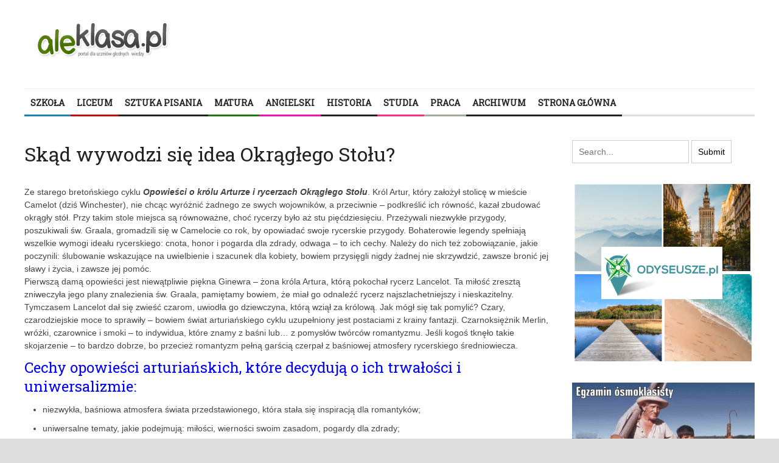

--- FILE ---
content_type: text/html; charset=UTF-8
request_url: https://aleklasa.pl/liceum/c111-jak-odpowiadac-z-polskiego/sredniowiecze/c416-sredniowiecze-w-polsce-2/rycerze-okraglego-stolu
body_size: 24519
content:
<!DOCTYPE html>
<html lang="pl-PL">
	<head>
		<title>
			Skąd wywodzi się idea Okrągłego Stołu? | AleKlasa		</title><link rel="preload" as="style" href="https://fonts.googleapis.com/css?family=Roboto%20Slab&#038;display=swap" /><link rel="stylesheet" href="https://fonts.googleapis.com/css?family=Roboto%20Slab&#038;display=swap" media="print" onload="this.media='all'" /><noscript><link rel="stylesheet" href="https://fonts.googleapis.com/css?family=Roboto%20Slab&#038;display=swap" /></noscript>

		<!-- Meta Tags -->
		<meta content="text/html" charset="UTF-8" >
		<meta name="viewport" content="width=device-width, initial-scale=1.0, maximum-scale=1">
		<meta name="google-site-verification" content="-PLkfxhb3ZR_e0szs2knCyufGOE-MugmOzMcwOd97IQ" />
		<!-- Favicon -->
					<link rel="shortcut icon" href="https://aleklasa.pl/wp-content/uploads/2016/02/aleklasa_03iiii.png" type="image/x-icon" />
				
		<link rel="alternate" type="application/rss+xml" href="https://aleklasa.pl/feed" title="AleKlasa latest posts" />
		<link rel="alternate" type="application/rss+xml" href="https://aleklasa.pl/comments/feed" title="AleKlasa latest comments" />
		<link rel="pingback" href="https://aleklasa.pl/xmlrpc.php" />
		<meta name='robots' content='index, follow, max-image-preview:large, max-snippet:-1, max-video-preview:-1' />

	<!-- This site is optimized with the Yoast SEO plugin v23.5 - https://yoast.com/wordpress/plugins/seo/ -->
	<title>Skąd wywodzi się idea Okrągłego Stołu? - AleKlasa</title>
	<meta name="description" content="Król Artur nie chcąc wyróżnić żadnego ze swych wojowników, a przeciwnie – podkreślić ich równość, kazał zbudować w w mieście Camelot okrągły stół." />
	<link rel="canonical" href="https://aleklasa.pl/liceum/c111-jak-odpowiadac-z-polskiego/sredniowiecze/c416-sredniowiecze-w-polsce-2/rycerze-okraglego-stolu" />
	<meta property="og:locale" content="pl_PL" />
	<meta property="og:type" content="article" />
	<meta property="og:title" content="Skąd wywodzi się idea Okrągłego Stołu? - AleKlasa" />
	<meta property="og:description" content="Król Artur nie chcąc wyróżnić żadnego ze swych wojowników, a przeciwnie – podkreślić ich równość, kazał zbudować w w mieście Camelot okrągły stół." />
	<meta property="og:url" content="https://aleklasa.pl/liceum/c111-jak-odpowiadac-z-polskiego/sredniowiecze/c416-sredniowiecze-w-polsce-2/rycerze-okraglego-stolu" />
	<meta property="og:site_name" content="AleKlasa" />
	<meta property="article:published_time" content="2013-08-30T11:09:04+00:00" />
	<meta property="article:modified_time" content="2021-04-14T15:18:10+00:00" />
	<meta property="og:image" content="https://aleklasa.pl/wp-content/uploads/2016/03/Facebook-aleklasa-2.jpg" />
	<meta name="author" content="redakcja" />
	<meta name="twitter:card" content="summary_large_image" />
	<meta name="twitter:label1" content="Napisane przez" />
	<meta name="twitter:data1" content="redakcja" />
	<meta name="twitter:label2" content="Szacowany czas czytania" />
	<meta name="twitter:data2" content="2 minuty" />
	<script type="application/ld+json" class="yoast-schema-graph">{"@context":"https://schema.org","@graph":[{"@type":"WebPage","@id":"https://aleklasa.pl/liceum/c111-jak-odpowiadac-z-polskiego/sredniowiecze/c416-sredniowiecze-w-polsce-2/rycerze-okraglego-stolu","url":"https://aleklasa.pl/liceum/c111-jak-odpowiadac-z-polskiego/sredniowiecze/c416-sredniowiecze-w-polsce-2/rycerze-okraglego-stolu","name":"Skąd wywodzi się idea Okrągłego Stołu? - AleKlasa","isPartOf":{"@id":"https://aleklasa.pl/#website"},"primaryImageOfPage":{"@id":"https://aleklasa.pl/liceum/c111-jak-odpowiadac-z-polskiego/sredniowiecze/c416-sredniowiecze-w-polsce-2/rycerze-okraglego-stolu#primaryimage"},"image":{"@id":"https://aleklasa.pl/liceum/c111-jak-odpowiadac-z-polskiego/sredniowiecze/c416-sredniowiecze-w-polsce-2/rycerze-okraglego-stolu#primaryimage"},"thumbnailUrl":"https://aleklasa.pl/wp-content/uploads/2016/03/Facebook-aleklasa-2.jpg","datePublished":"2013-08-30T11:09:04+00:00","dateModified":"2021-04-14T15:18:10+00:00","author":{"@id":"https://aleklasa.pl/#/schema/person/37193f075e06a6670e0c032814697ace"},"description":"Król Artur nie chcąc wyróżnić żadnego ze swych wojowników, a przeciwnie – podkreślić ich równość, kazał zbudować w w mieście Camelot okrągły stół.","breadcrumb":{"@id":"https://aleklasa.pl/liceum/c111-jak-odpowiadac-z-polskiego/sredniowiecze/c416-sredniowiecze-w-polsce-2/rycerze-okraglego-stolu#breadcrumb"},"inLanguage":"pl-PL","potentialAction":[{"@type":"ReadAction","target":["https://aleklasa.pl/liceum/c111-jak-odpowiadac-z-polskiego/sredniowiecze/c416-sredniowiecze-w-polsce-2/rycerze-okraglego-stolu"]}]},{"@type":"ImageObject","inLanguage":"pl-PL","@id":"https://aleklasa.pl/liceum/c111-jak-odpowiadac-z-polskiego/sredniowiecze/c416-sredniowiecze-w-polsce-2/rycerze-okraglego-stolu#primaryimage","url":"https://aleklasa.pl/wp-content/uploads/2016/03/Facebook-aleklasa-2.jpg","contentUrl":"https://aleklasa.pl/wp-content/uploads/2016/03/Facebook-aleklasa-2.jpg","width":205,"height":70},{"@type":"BreadcrumbList","@id":"https://aleklasa.pl/liceum/c111-jak-odpowiadac-z-polskiego/sredniowiecze/c416-sredniowiecze-w-polsce-2/rycerze-okraglego-stolu#breadcrumb","itemListElement":[{"@type":"ListItem","position":1,"name":"Strona główna","item":"https://aleklasa.pl/"},{"@type":"ListItem","position":2,"name":"Strona Główna","item":"https://aleklasa.pl/"},{"@type":"ListItem","position":3,"name":"Skąd wywodzi się idea Okrągłego Stołu?"}]},{"@type":"WebSite","@id":"https://aleklasa.pl/#website","url":"https://aleklasa.pl/","name":"AleKlasa","description":"Powtórki z polskiego do matury i egzaminu ósmoklasisty","potentialAction":[{"@type":"SearchAction","target":{"@type":"EntryPoint","urlTemplate":"https://aleklasa.pl/?s={search_term_string}"},"query-input":{"@type":"PropertyValueSpecification","valueRequired":true,"valueName":"search_term_string"}}],"inLanguage":"pl-PL"},{"@type":"Person","@id":"https://aleklasa.pl/#/schema/person/37193f075e06a6670e0c032814697ace","name":"redakcja","image":{"@type":"ImageObject","inLanguage":"pl-PL","@id":"https://aleklasa.pl/#/schema/person/image/","url":"https://secure.gravatar.com/avatar/606895beffb50a35782a32bcf737ec7f?s=96&d=mm&r=g","contentUrl":"https://secure.gravatar.com/avatar/606895beffb50a35782a32bcf737ec7f?s=96&d=mm&r=g","caption":"redakcja"},"url":"https://aleklasa.pl/author/redakcja"}]}</script>
	<!-- / Yoast SEO plugin. -->


<link rel='dns-prefetch' href='//html5shiv.googlecode.com' />
<link rel='dns-prefetch' href='//fonts.googleapis.com' />
<link href='https://fonts.gstatic.com' crossorigin rel='preconnect' />
<link rel="alternate" type="application/rss+xml" title="AleKlasa &raquo; Kanał z wpisami" href="https://aleklasa.pl/feed" />
<link rel="alternate" type="application/rss+xml" title="AleKlasa &raquo; Kanał z komentarzami" href="https://aleklasa.pl/comments/feed" />
<link rel="alternate" type="application/rss+xml" title="AleKlasa &raquo; Skąd wywodzi się idea Okrągłego Stołu? Kanał z komentarzami" href="https://aleklasa.pl/liceum/c111-jak-odpowiadac-z-polskiego/sredniowiecze/c416-sredniowiecze-w-polsce-2/rycerze-okraglego-stolu/feed" />
<style id='wp-emoji-styles-inline-css' type='text/css'>

	img.wp-smiley, img.emoji {
		display: inline !important;
		border: none !important;
		box-shadow: none !important;
		height: 1em !important;
		width: 1em !important;
		margin: 0 0.07em !important;
		vertical-align: -0.1em !important;
		background: none !important;
		padding: 0 !important;
	}
</style>
<link rel='stylesheet' id='wp-block-library-css' href='https://aleklasa.pl/wp-includes/css/dist/block-library/style.min.css?ver=6.4.7' type='text/css' media='all' />
<style id='classic-theme-styles-inline-css' type='text/css'>
/*! This file is auto-generated */
.wp-block-button__link{color:#fff;background-color:#32373c;border-radius:9999px;box-shadow:none;text-decoration:none;padding:calc(.667em + 2px) calc(1.333em + 2px);font-size:1.125em}.wp-block-file__button{background:#32373c;color:#fff;text-decoration:none}
</style>
<style id='global-styles-inline-css' type='text/css'>
body{--wp--preset--color--black: #000000;--wp--preset--color--cyan-bluish-gray: #abb8c3;--wp--preset--color--white: #ffffff;--wp--preset--color--pale-pink: #f78da7;--wp--preset--color--vivid-red: #cf2e2e;--wp--preset--color--luminous-vivid-orange: #ff6900;--wp--preset--color--luminous-vivid-amber: #fcb900;--wp--preset--color--light-green-cyan: #7bdcb5;--wp--preset--color--vivid-green-cyan: #00d084;--wp--preset--color--pale-cyan-blue: #8ed1fc;--wp--preset--color--vivid-cyan-blue: #0693e3;--wp--preset--color--vivid-purple: #9b51e0;--wp--preset--gradient--vivid-cyan-blue-to-vivid-purple: linear-gradient(135deg,rgba(6,147,227,1) 0%,rgb(155,81,224) 100%);--wp--preset--gradient--light-green-cyan-to-vivid-green-cyan: linear-gradient(135deg,rgb(122,220,180) 0%,rgb(0,208,130) 100%);--wp--preset--gradient--luminous-vivid-amber-to-luminous-vivid-orange: linear-gradient(135deg,rgba(252,185,0,1) 0%,rgba(255,105,0,1) 100%);--wp--preset--gradient--luminous-vivid-orange-to-vivid-red: linear-gradient(135deg,rgba(255,105,0,1) 0%,rgb(207,46,46) 100%);--wp--preset--gradient--very-light-gray-to-cyan-bluish-gray: linear-gradient(135deg,rgb(238,238,238) 0%,rgb(169,184,195) 100%);--wp--preset--gradient--cool-to-warm-spectrum: linear-gradient(135deg,rgb(74,234,220) 0%,rgb(151,120,209) 20%,rgb(207,42,186) 40%,rgb(238,44,130) 60%,rgb(251,105,98) 80%,rgb(254,248,76) 100%);--wp--preset--gradient--blush-light-purple: linear-gradient(135deg,rgb(255,206,236) 0%,rgb(152,150,240) 100%);--wp--preset--gradient--blush-bordeaux: linear-gradient(135deg,rgb(254,205,165) 0%,rgb(254,45,45) 50%,rgb(107,0,62) 100%);--wp--preset--gradient--luminous-dusk: linear-gradient(135deg,rgb(255,203,112) 0%,rgb(199,81,192) 50%,rgb(65,88,208) 100%);--wp--preset--gradient--pale-ocean: linear-gradient(135deg,rgb(255,245,203) 0%,rgb(182,227,212) 50%,rgb(51,167,181) 100%);--wp--preset--gradient--electric-grass: linear-gradient(135deg,rgb(202,248,128) 0%,rgb(113,206,126) 100%);--wp--preset--gradient--midnight: linear-gradient(135deg,rgb(2,3,129) 0%,rgb(40,116,252) 100%);--wp--preset--font-size--small: 13px;--wp--preset--font-size--medium: 20px;--wp--preset--font-size--large: 36px;--wp--preset--font-size--x-large: 42px;--wp--preset--spacing--20: 0.44rem;--wp--preset--spacing--30: 0.67rem;--wp--preset--spacing--40: 1rem;--wp--preset--spacing--50: 1.5rem;--wp--preset--spacing--60: 2.25rem;--wp--preset--spacing--70: 3.38rem;--wp--preset--spacing--80: 5.06rem;--wp--preset--shadow--natural: 6px 6px 9px rgba(0, 0, 0, 0.2);--wp--preset--shadow--deep: 12px 12px 50px rgba(0, 0, 0, 0.4);--wp--preset--shadow--sharp: 6px 6px 0px rgba(0, 0, 0, 0.2);--wp--preset--shadow--outlined: 6px 6px 0px -3px rgba(255, 255, 255, 1), 6px 6px rgba(0, 0, 0, 1);--wp--preset--shadow--crisp: 6px 6px 0px rgba(0, 0, 0, 1);}:where(.is-layout-flex){gap: 0.5em;}:where(.is-layout-grid){gap: 0.5em;}body .is-layout-flow > .alignleft{float: left;margin-inline-start: 0;margin-inline-end: 2em;}body .is-layout-flow > .alignright{float: right;margin-inline-start: 2em;margin-inline-end: 0;}body .is-layout-flow > .aligncenter{margin-left: auto !important;margin-right: auto !important;}body .is-layout-constrained > .alignleft{float: left;margin-inline-start: 0;margin-inline-end: 2em;}body .is-layout-constrained > .alignright{float: right;margin-inline-start: 2em;margin-inline-end: 0;}body .is-layout-constrained > .aligncenter{margin-left: auto !important;margin-right: auto !important;}body .is-layout-constrained > :where(:not(.alignleft):not(.alignright):not(.alignfull)){max-width: var(--wp--style--global--content-size);margin-left: auto !important;margin-right: auto !important;}body .is-layout-constrained > .alignwide{max-width: var(--wp--style--global--wide-size);}body .is-layout-flex{display: flex;}body .is-layout-flex{flex-wrap: wrap;align-items: center;}body .is-layout-flex > *{margin: 0;}body .is-layout-grid{display: grid;}body .is-layout-grid > *{margin: 0;}:where(.wp-block-columns.is-layout-flex){gap: 2em;}:where(.wp-block-columns.is-layout-grid){gap: 2em;}:where(.wp-block-post-template.is-layout-flex){gap: 1.25em;}:where(.wp-block-post-template.is-layout-grid){gap: 1.25em;}.has-black-color{color: var(--wp--preset--color--black) !important;}.has-cyan-bluish-gray-color{color: var(--wp--preset--color--cyan-bluish-gray) !important;}.has-white-color{color: var(--wp--preset--color--white) !important;}.has-pale-pink-color{color: var(--wp--preset--color--pale-pink) !important;}.has-vivid-red-color{color: var(--wp--preset--color--vivid-red) !important;}.has-luminous-vivid-orange-color{color: var(--wp--preset--color--luminous-vivid-orange) !important;}.has-luminous-vivid-amber-color{color: var(--wp--preset--color--luminous-vivid-amber) !important;}.has-light-green-cyan-color{color: var(--wp--preset--color--light-green-cyan) !important;}.has-vivid-green-cyan-color{color: var(--wp--preset--color--vivid-green-cyan) !important;}.has-pale-cyan-blue-color{color: var(--wp--preset--color--pale-cyan-blue) !important;}.has-vivid-cyan-blue-color{color: var(--wp--preset--color--vivid-cyan-blue) !important;}.has-vivid-purple-color{color: var(--wp--preset--color--vivid-purple) !important;}.has-black-background-color{background-color: var(--wp--preset--color--black) !important;}.has-cyan-bluish-gray-background-color{background-color: var(--wp--preset--color--cyan-bluish-gray) !important;}.has-white-background-color{background-color: var(--wp--preset--color--white) !important;}.has-pale-pink-background-color{background-color: var(--wp--preset--color--pale-pink) !important;}.has-vivid-red-background-color{background-color: var(--wp--preset--color--vivid-red) !important;}.has-luminous-vivid-orange-background-color{background-color: var(--wp--preset--color--luminous-vivid-orange) !important;}.has-luminous-vivid-amber-background-color{background-color: var(--wp--preset--color--luminous-vivid-amber) !important;}.has-light-green-cyan-background-color{background-color: var(--wp--preset--color--light-green-cyan) !important;}.has-vivid-green-cyan-background-color{background-color: var(--wp--preset--color--vivid-green-cyan) !important;}.has-pale-cyan-blue-background-color{background-color: var(--wp--preset--color--pale-cyan-blue) !important;}.has-vivid-cyan-blue-background-color{background-color: var(--wp--preset--color--vivid-cyan-blue) !important;}.has-vivid-purple-background-color{background-color: var(--wp--preset--color--vivid-purple) !important;}.has-black-border-color{border-color: var(--wp--preset--color--black) !important;}.has-cyan-bluish-gray-border-color{border-color: var(--wp--preset--color--cyan-bluish-gray) !important;}.has-white-border-color{border-color: var(--wp--preset--color--white) !important;}.has-pale-pink-border-color{border-color: var(--wp--preset--color--pale-pink) !important;}.has-vivid-red-border-color{border-color: var(--wp--preset--color--vivid-red) !important;}.has-luminous-vivid-orange-border-color{border-color: var(--wp--preset--color--luminous-vivid-orange) !important;}.has-luminous-vivid-amber-border-color{border-color: var(--wp--preset--color--luminous-vivid-amber) !important;}.has-light-green-cyan-border-color{border-color: var(--wp--preset--color--light-green-cyan) !important;}.has-vivid-green-cyan-border-color{border-color: var(--wp--preset--color--vivid-green-cyan) !important;}.has-pale-cyan-blue-border-color{border-color: var(--wp--preset--color--pale-cyan-blue) !important;}.has-vivid-cyan-blue-border-color{border-color: var(--wp--preset--color--vivid-cyan-blue) !important;}.has-vivid-purple-border-color{border-color: var(--wp--preset--color--vivid-purple) !important;}.has-vivid-cyan-blue-to-vivid-purple-gradient-background{background: var(--wp--preset--gradient--vivid-cyan-blue-to-vivid-purple) !important;}.has-light-green-cyan-to-vivid-green-cyan-gradient-background{background: var(--wp--preset--gradient--light-green-cyan-to-vivid-green-cyan) !important;}.has-luminous-vivid-amber-to-luminous-vivid-orange-gradient-background{background: var(--wp--preset--gradient--luminous-vivid-amber-to-luminous-vivid-orange) !important;}.has-luminous-vivid-orange-to-vivid-red-gradient-background{background: var(--wp--preset--gradient--luminous-vivid-orange-to-vivid-red) !important;}.has-very-light-gray-to-cyan-bluish-gray-gradient-background{background: var(--wp--preset--gradient--very-light-gray-to-cyan-bluish-gray) !important;}.has-cool-to-warm-spectrum-gradient-background{background: var(--wp--preset--gradient--cool-to-warm-spectrum) !important;}.has-blush-light-purple-gradient-background{background: var(--wp--preset--gradient--blush-light-purple) !important;}.has-blush-bordeaux-gradient-background{background: var(--wp--preset--gradient--blush-bordeaux) !important;}.has-luminous-dusk-gradient-background{background: var(--wp--preset--gradient--luminous-dusk) !important;}.has-pale-ocean-gradient-background{background: var(--wp--preset--gradient--pale-ocean) !important;}.has-electric-grass-gradient-background{background: var(--wp--preset--gradient--electric-grass) !important;}.has-midnight-gradient-background{background: var(--wp--preset--gradient--midnight) !important;}.has-small-font-size{font-size: var(--wp--preset--font-size--small) !important;}.has-medium-font-size{font-size: var(--wp--preset--font-size--medium) !important;}.has-large-font-size{font-size: var(--wp--preset--font-size--large) !important;}.has-x-large-font-size{font-size: var(--wp--preset--font-size--x-large) !important;}
.wp-block-navigation a:where(:not(.wp-element-button)){color: inherit;}
:where(.wp-block-post-template.is-layout-flex){gap: 1.25em;}:where(.wp-block-post-template.is-layout-grid){gap: 1.25em;}
:where(.wp-block-columns.is-layout-flex){gap: 2em;}:where(.wp-block-columns.is-layout-grid){gap: 2em;}
.wp-block-pullquote{font-size: 1.5em;line-height: 1.6;}
</style>

<link rel='stylesheet' id='main-style-css' href='https://aleklasa.pl/wp-content/themes/yaaburnee-themes/lib/css/style.css?ver=6.4.7' type='text/css' media='all' />
<link rel='stylesheet' id='layout-css' href='https://aleklasa.pl/wp-content/themes/yaaburnee-themes/lib/css/layout.css?ver=6.4.7' type='text/css' media='all' />
<link rel='stylesheet' id='background-css' href='https://aleklasa.pl/wp-content/themes/yaaburnee-themes/lib/css/background.css?ver=6.4.7' type='text/css' media='all' />
<link rel='stylesheet' id='mobile-css' href='https://aleklasa.pl/wp-content/themes/yaaburnee-themes/lib/css/mobile.css?ver=6.4.7' type='text/css' media='all' />
<link rel='stylesheet' id='icons-css' href='https://aleklasa.pl/wp-content/themes/yaaburnee-themes/lib/css/icons.css?ver=6.4.7' type='text/css' media='all' />
<link rel='stylesheet' id='lightbox-css' href='https://aleklasa.pl/wp-content/themes/yaaburnee-themes/lib/css/lightbox.css?ver=6.4.7' type='text/css' media='all' />
<link rel='stylesheet' id='df-width-1200-css' href='https://aleklasa.pl/wp-content/themes/yaaburnee-themes/lib/css/1200.css?ver=6.4.7' type='text/css' media='all' />
<link rel='stylesheet' id='fonts-css' href='https://aleklasa.pl/wp-content/cache/busting/1/wp-content/themes/yaaburnee-themes/lib/css/fonts.css' type='text/css' media='all' />
<link rel='stylesheet' id='df-dynamic-css-css' href='https://aleklasa.pl/wp-content/cache/busting/1/wp-content/themes/yaaburnee-themes/lib/css/dynamic-css.css' type='text/css' media='all' />
<link rel='stylesheet' id='style-css' href='https://aleklasa.pl/wp-content/themes/yaaburnee-themes-child/style.css?ver=6.4.7' type='text/css' media='all' />
<script type="text/javascript" src="https://aleklasa.pl/wp-includes/js/jquery/jquery.min.js?ver=3.7.1" id="jquery-core-js"></script>
<script type="text/javascript" src="https://aleklasa.pl/wp-includes/js/jquery/jquery-migrate.min.js?ver=3.4.1" id="jquery-migrate-js" defer></script>
<!--[if lt IE 9]>
<script type="text/javascript" src="http://html5shiv.googlecode.com/svn/trunk/html5.js?ver=6.4.7" id="html5-js"></script>
<![endif]-->
<script type="text/javascript" src="https://aleklasa.pl/wp-content/themes/yaaburnee-themes/lib/js/jquery.flickr.js?ver=6.4.7" id="flickr-js" defer></script>
<script type="text/javascript" src="https://aleklasa.pl/wp-content/themes/yaaburnee-themes/lib/js/jquery.fitvids.js?ver=6.4.7" id="fitvids-js" defer></script>
<script type="text/javascript" src="https://aleklasa.pl/wp-content/themes/yaaburnee-themes/lib/js/jquery.ui.js?ver=6.4.7" id="jquery-ui-js" defer></script>
<link rel="https://api.w.org/" href="https://aleklasa.pl/wp-json/" /><link rel="alternate" type="application/json" href="https://aleklasa.pl/wp-json/wp/v2/posts/12207" /><link rel="EditURI" type="application/rsd+xml" title="RSD" href="https://aleklasa.pl/xmlrpc.php?rsd" />
<meta name="generator" content="WordPress 6.4.7" />
<link rel='shortlink' href='https://aleklasa.pl/?p=12207' />
<link rel="alternate" type="application/json+oembed" href="https://aleklasa.pl/wp-json/oembed/1.0/embed?url=https%3A%2F%2Faleklasa.pl%2Fliceum%2Fc111-jak-odpowiadac-z-polskiego%2Fsredniowiecze%2Fc416-sredniowiecze-w-polsce-2%2Frycerze-okraglego-stolu" />
<link rel="alternate" type="text/xml+oembed" href="https://aleklasa.pl/wp-json/oembed/1.0/embed?url=https%3A%2F%2Faleklasa.pl%2Fliceum%2Fc111-jak-odpowiadac-z-polskiego%2Fsredniowiecze%2Fc416-sredniowiecze-w-polsce-2%2Frycerze-okraglego-stolu&#038;format=xml" />
<script type="text/javascript">
  var tab1_pos=0;
  var wpfb1_tab_width;
  jQuery(window).load(function(){
  var tab_width=32;
  wpfb1_tab_width=32;
  if (jQuery("#wp-flybox_tab1").length > 0 && tab1_pos==0) 
    {
    var i_width=jQuery("#wp-flybox_tab1").width()-tab_width;
    i_width='-'+i_width+'px';
    document.getElementById('wp-flybox_tab1').style.left=i_width;
    }
  });

jQuery(document).ready(function(){
var doc_height=jQuery(document).height()
var scrollTooMuch=parseInt('');
if (scrollTooMuch===NaN || scrollTooMuch==''){scrollTooMuch=0;}
jQuery('#wpflybox_container').height(doc_height-scrollTooMuch);
  var tab_width=32;
  if (jQuery("#wp-flybox_tab1").length > 0) 
    {
    var i_width=jQuery("#wp-flybox_tab1").width()-tab_width;
    i_width='-'+i_width+'px';
    document.getElementById('wp-flybox_tab1').style.left=i_width;
    }
    jQuery("#wp-flybox_tab1 div.wp_but").click(function(){
    
    if(tab1_pos==0)
      {
      jQuery("#wp-flybox_tab1").animate({left:'0px'});
              tab1_pos=0;
              tab1_pos=1;
            } else {  
      var tab_width=32;   
      var i_width=jQuery("#wp-flybox_tab1").width()-tab_width;
      i_width='-'+i_width;
      jQuery("#wp-flybox_tab1").animate({left:i_width});
             
      tab1_pos=0;
      }
  });
  
});
//get cookie and set cookie
//write cookie
var d = new Date();
    d.setTime(d.getTime() + (30*24*60*60*1000));
    var expires = d.toUTCString();
document.cookie = 'wp-flybox-seen=1; expires='+expires+'; path=/';
 
//auto out
jQuery(window).load(function(){
  
});

//resize
var resizeTimer;
jQuery(window).on('resize', function(e) {

  clearTimeout(resizeTimer);
  resizeTimer = setTimeout(function() {
          var tab_width=32;
      if (jQuery("#wp-flybox_tab1").length > 0) 
        {
        var i_width=jQuery("#wp-flybox_tab1").width()-tab_width;
        i_width='-'+i_width+'px';
        document.getElementById('wp-flybox_tab1').style.left=i_width;    
        }
                  
  }, 350);

});

//resize
/*
var resizeId;
jQuery(window).resize(function() {
    clearTimeout(resizeId);
    resizeId = setTimeout(doneResizing, 500);
});
 
 
function doneResizing(){
    var scrollTooMuch=parseInt('');
    if (scrollTooMuch===NaN){scrollTooMuch=0;}
    jQuery('#wpflybox_container').height(0);
    document.getElementById("wpflybox_container").style.height ='0px';
    var doc_height=jQuery(document).height()
    jQuery('#wpflybox_container').height(doc_height-scrollTooMuch); 
}
*/
</script>
		<style type="text/css" id="wp-custom-css">
			.bx-viewport {
	height:unset !important;
}

#wtg_slot3_sekcja,.wtg_slot3_sekcja {
	float:left;
}		</style>
			

	<!-- END head -->
        <script>
  (function(i,s,o,g,r,a,m){i['GoogleAnalyticsObject']=r;i[r]=i[r]||function(){
  (i[r].q=i[r].q||[]).push(arguments)},i[r].l=1*new Date();a=s.createElement(o),
  m=s.getElementsByTagName(o)[0];a.async=1;a.src=g;m.parentNode.insertBefore(a,m)
  })(window,document,'script','//www.google-analytics.com/analytics.js','ga');

  ga('create', 'UA-55286192-1', 'auto');
  ga('send', 'pageview');

</script>



<script data-ad-client="ca-pub-6918582494067064" async src="https://pagead2.googlesyndication.com/pagead/js/adsbygoogle.js"></script>



   

 

    
    
    <!-- Quantcast Choice. Consent Manager Tag v2.0 (for TCF 2.0) -->
<script type="text/javascript" async=true>
(function() {
  var host = window.location.hostname;
  var element = document.createElement('script');
  var firstScript = document.getElementsByTagName('script')[0];
  var url = 'https://quantcast.mgr.consensu.org'
    .concat('/choice/', 'kV_5SX46U61s3', '/', host, '/choice.js')
  var uspTries = 0;
  var uspTriesLimit = 3;
  element.async = true;
  element.type = 'text/javascript';
  element.src = url;

  firstScript.parentNode.insertBefore(element, firstScript);

  function makeStub() {
    var TCF_LOCATOR_NAME = '__tcfapiLocator';
    var queue = [];
    var win = window;
    var cmpFrame;

    function addFrame() {
      var doc = win.document;
      var otherCMP = !!(win.frames[TCF_LOCATOR_NAME]);

      if (!otherCMP) {
        if (doc.body) {
          var iframe = doc.createElement('iframe');

          iframe.style.cssText = 'display:none';
          iframe.name = TCF_LOCATOR_NAME;
          doc.body.appendChild(iframe);
        } else {
          setTimeout(addFrame, 5);
        }
      }
      return !otherCMP;
    }

    function tcfAPIHandler() {
      var gdprApplies;
      var args = arguments;

      if (!args.length) {
        return queue;
      } else if (args[0] === 'setGdprApplies') {
        if (
          args.length > 3 &&
          args[2] === 2 &&
          typeof args[3] === 'boolean'
        ) {
          gdprApplies = args[3];
          if (typeof args[2] === 'function') {
            args[2]('set', true);
          }
        }
      } else if (args[0] === 'ping') {
        var retr = {
          gdprApplies: gdprApplies,
          cmpLoaded: false,
          cmpStatus: 'stub'
        };

        if (typeof args[2] === 'function') {
          args[2](retr);
        }
      } else {
        queue.push(args);
      }
    }

    function postMessageEventHandler(event) {
      var msgIsString = typeof event.data === 'string';
      var json = {};

      try {
        if (msgIsString) {
          json = JSON.parse(event.data);
        } else {
          json = event.data;
        }
      } catch (ignore) {}

      var payload = json.__tcfapiCall;

      if (payload) {
        window.__tcfapi(
          payload.command,
          payload.version,
          function(retValue, success) {
            var returnMsg = {
              __tcfapiReturn: {
                returnValue: retValue,
                success: success,
                callId: payload.callId
              }
            };
            if (msgIsString) {
              returnMsg = JSON.stringify(returnMsg);
            }
            event.source.postMessage(returnMsg, '*');
          },
          payload.parameter
        );
      }
    }

    while (win) {
      try {
        if (win.frames[TCF_LOCATOR_NAME]) {
          cmpFrame = win;
          break;
        }
      } catch (ignore) {}

      if (win === window.top) {
        break;
      }
      win = win.parent;
    }
    if (!cmpFrame) {
      addFrame();
      win.__tcfapi = tcfAPIHandler;
      win.addEventListener('message', postMessageEventHandler, false);
    }
  };

  makeStub();

  var uspStubFunction = function() {
    var arg = arguments;
    if (typeof window.__uspapi !== uspStubFunction) {
      setTimeout(function() {
        if (typeof window.__uspapi !== 'undefined') {
          window.__uspapi.apply(window.__uspapi, arg);
        }
      }, 500);
    }
  };

  var checkIfUspIsReady = function() {
    uspTries++;
    if (window.__uspapi === uspStubFunction && uspTries < uspTriesLimit) {
      console.warn('USP is not accessible');
    } else {
      clearInterval(uspInterval);
    }
  };

  if (typeof window.__uspapi === 'undefined') {
    window.__uspapi = uspStubFunction;
    var uspInterval = setInterval(checkIfUspIsReady, 6000);
  }
})();
</script>
<!-- End Quantcast Choice. Consent Manager Tag v2.0 (for TCF 2.0) -->
                 
    <style>
        .qc-cmp-button.qc-cmp-secondary-button {
          border-color: #eee !important;
          background-color: #eee !important;
        }
    </style>
                
<!-- Tag for aleklasa.pl floorad placement -->

  
    <script src="https://ajax.googleapis.com/ajax/libs/jquery/3.5.1/jquery.min.js"></script>
     <script type="text/javascript" src="https://cdnjs.cloudflare.com/ajax/libs/jquery-cookie/1.4.1/jquery.cookie.min.js" defer></script>
    <script src="//cdnjs.cloudflare.com/ajax/libs/postscribe/2.0.8/postscribe.min.js" defer></script> 
    
    <script>
                function getCookie2(name) {
                var value = "; " + document.cookie;
                var parts = value.split("; " + name + "=");
                if (parts.length == 2) return parts.pop().split(";").shift();
                }
                
                window.consentCookie = getCookie2('yreuconsent');
            
            
            var adformtag = adformtag || [];
            adformtag.push(function () {
              const consent = $.cookie('yreuconsent');
    
              if (!consent) {
                return;
              }
    
              adformtag.setRequestParam('gdpr', '1'); // default value is 0, set to 1 if user is in GDPR affected area
              adformtag.setRequestParam('gdpr_consent', consent);
            });
    
    var googletag = googletag || {};
    googletag.cmd = googletag.cmd || [];
    
    var g_ads_enabled = typeof g_ads_enabled === "undefined"
      ? true
      : g_ads_enabled;
    
    __tcfapi('getTCData', 2, (tcData, success) => {
      // adsbygoogle
      (() => {
        if (!success || !g_ads_enabled) {
          return;
        }
    
        const listenerId = tcData.listenerId;
        const eventStatus = tcData.eventStatus;
        if (!eventStatus && tcData.gdprApplies) {
          return;
        }
        if (eventStatus === "tcloaded" || eventStatus === "useractioncomplete" || eventStatus === "cmpuishown" || !tcData.gdprApplies) {
          if (!tcData.gdprApplies || (tcData.tcString && tcData.vendor.consents[755] && ((tcData.purpose.consents[1] && !tcData.purposeOneTreatment) || (tcData.publisherCC === 'DE' && tcData.purposeOneTreatment)))) {
            var tgads = document.createElement('script');
            tgads.async = true;
            tgads.setAttribute("data-ad-client", "ca-pub-6918582494067064");
            tgads.src = '//pagead2.googlesyndication.com/pagead/js/adsbygoogle.js';
            var taggads = document.getElementsByTagName('head')[0];
            taggads.appendChild(tgads);
            __tcfapi('removeEventListener', 2, () => {}, listenerId);
          }
        }
      })();
    
      // gpt
      (() => {
        if (!success || !g_ads_enabled) {
          return;
        }
    
        const listenerId = tcData.listenerId;
        const eventStatus = tcData.eventStatus;
    
        if (!eventStatus && tcData.gdprApplies) {
          return;
        }
    
        if (eventStatus === "tcloaded" || eventStatus === "useractioncomplete" || eventStatus === "cmpuishown" || !tcData.gdprApplies) {
          if (!tcData.gdprApplies || (tcData.tcString && tcData.vendor.consents[755] && (tcData.purpose.consents[1] || ((tcData.purpose.consents[2] || tcData.purpose.legitimateInterests[2]) && tcData.publisherCC === 'DE' && tcData.purposeOneTreatment)))) {
            var gads = document.createElement('script');
            gads.async = true;
            gads.type = 'text/javascript';
            var useSSL = 'https:' === document.location.protocol;
            gads.src = (useSSL ? 'https:' : 'http:') +
              '//www.googletagservices.com/tag/js/gpt.js';
            var node = document.getElementsByTagName('script')[0];
            node.parentNode.insertBefore(gads, node);
            __tcfapi('removeEventListener', 2, () => {}, listenerId);
          }
        }
      })();
    
    
    
      // helper cookie
      (() => {
        if (!success || $.cookie('yreuconsent')) {
          return;
        }
    
        var expires = new Date();
        expires.setTime(expires.getTime() + (10 * 365 * 24 * 60 * 60 * 1000));
    
        $.cookie('yreuconsent', tcData.tcString, {
          path: '/',
          expires: expires
        });
        })();
        function getCookie(name) {
            var value = "; " + document.cookie;
            var parts = value.split("; " + name + "=");
            if (parts.length == 2) return parts.pop().split(";").shift();
          }
          
          window.consentCookie = getCookie('yreuconsent');
    });
    
    </script> 

	</head>
	
	<!-- BEGIN body -->
	<body class="post-template-default single single-post postid-12207 single-format-standard">
			
		        <!-- Main wrapper -->
        <div id="wrapper" class="wide">
        	            	<div style="padding-top: 20px;"></div>
            
            <!-- Header -->
            <header id="header" class="normal container">
                
                <div id="logo" style="width:30%;">
				     
						<a href="https://aleklasa.pl">
							<img src="https://aleklasa.pl/wp-content/uploads/2015/12/aleklasa_03.png" alt="AleKlasa">
						</a>  
									</div>
				
	                <!-- Top banner block -->
                        <div class="top-banner-block"  style="width:70%;"></div>
	           
            </header>

            <!-- Primary navigation -->
            <nav id="primary-navigation" class="light">
                <div class="inner">
                    <a class="click-to-open-menu"><i class="fa fa-align-justify"></i></a>
					<ul class="primary-navigation"><li id="menu-item-18876" class="menu-item menu-item-type-taxonomy menu-item-object-category current-post-ancestor menu-item-has-children menu-parent"><span style="background-color: #1B81B9"></span><a href="https://aleklasa.pl/category/gimnazjum">SZKOŁA</a>
<ul class="sub-menu">
	<li id="menu-item-18920" class="menu-item menu-item-type-taxonomy menu-item-object-category menu-item-has-children menu-parent"><a href="https://aleklasa.pl/category/gimnazjum/c214-lekcje-z-epok-literackich">LEKCJE Z EPOK LITERACKICH</a>
	<ul class="sub-menu">
		<li id="menu-item-18922" class="menu-item menu-item-type-taxonomy menu-item-object-category"><a href="https://aleklasa.pl/category/gimnazjum/c214-lekcje-z-epok-literackich/c215-antyk">Antyk (lekcje)</a></li>
		<li id="menu-item-18923" class="menu-item menu-item-type-taxonomy menu-item-object-category"><a href="https://aleklasa.pl/category/gimnazjum/c214-lekcje-z-epok-literackich/c216-biblia">„Biblia&#8221; (lekcje)</a></li>
		<li id="menu-item-18924" class="menu-item menu-item-type-taxonomy menu-item-object-category"><a href="https://aleklasa.pl/category/gimnazjum/c214-lekcje-z-epok-literackich/c217-sredniowiecze">Średniowiecze (lekcje)</a></li>
		<li id="menu-item-18925" class="menu-item menu-item-type-taxonomy menu-item-object-category"><a href="https://aleklasa.pl/category/gimnazjum/c214-lekcje-z-epok-literackich/c218-renesans">Renesans (lekcje)</a></li>
		<li id="menu-item-18926" class="menu-item menu-item-type-taxonomy menu-item-object-category"><a href="https://aleklasa.pl/category/gimnazjum/c214-lekcje-z-epok-literackich/c219-barok">Barok (lekcje)</a></li>
		<li id="menu-item-18927" class="menu-item menu-item-type-taxonomy menu-item-object-category"><a href="https://aleklasa.pl/category/gimnazjum/c214-lekcje-z-epok-literackich/c220-oswiecenie">Oświecenie (lekcje)</a></li>
		<li id="menu-item-18929" class="menu-item menu-item-type-taxonomy menu-item-object-category"><a href="https://aleklasa.pl/category/gimnazjum/c214-lekcje-z-epok-literackich/c221-romantyzm">Romantyzm (lekcje)</a></li>
		<li id="menu-item-18930" class="menu-item menu-item-type-taxonomy menu-item-object-category"><a href="https://aleklasa.pl/category/gimnazjum/c214-lekcje-z-epok-literackich/c222-pozytywizm">Pozytywizm (lekcje)</a></li>
		<li id="menu-item-18931" class="menu-item menu-item-type-taxonomy menu-item-object-category"><a href="https://aleklasa.pl/category/gimnazjum/c214-lekcje-z-epok-literackich/c223-modernizm">Modernizm (lekcje)</a></li>
		<li id="menu-item-18932" class="menu-item menu-item-type-taxonomy menu-item-object-category"><a href="https://aleklasa.pl/category/gimnazjum/c214-lekcje-z-epok-literackich/c224-dwudziestolecie-miedzywojenne">Dwudziestolecie międzywojenne (lekcje)</a></li>
		<li id="menu-item-18933" class="menu-item menu-item-type-taxonomy menu-item-object-category"><a href="https://aleklasa.pl/category/gimnazjum/c214-lekcje-z-epok-literackich/c225-wspolczesnosc">Współczesność (lekcje)</a></li>
	</ul>
</li>
	<li id="menu-item-18934" class="menu-item menu-item-type-taxonomy menu-item-object-category"><a href="https://aleklasa.pl/category/gimnazjum/c267-lektury-do-egzaminu">LEKTURY do egzaminu</a></li>
	<li id="menu-item-114997" class="menu-item menu-item-type-post_type menu-item-object-page"><a href="https://aleklasa.pl/egzamin-osmoklasisty">LEKTURY na egzaminie</a></li>
	<li id="menu-item-18949" class="menu-item menu-item-type-taxonomy menu-item-object-category current-post-ancestor menu-item-has-children menu-parent"><a href="https://aleklasa.pl/category/gimnazjum/c269-powtorka-z-polskiego">POWTÓRKA Z POLSKIEGO</a>
	<ul class="sub-menu">
		<li id="menu-item-18950" class="menu-item menu-item-type-taxonomy menu-item-object-category"><a href="https://aleklasa.pl/category/gimnazjum/c269-powtorka-z-polskiego/c315-antyk">Antyk (Powtórka)</a></li>
		<li id="menu-item-18951" class="menu-item menu-item-type-taxonomy menu-item-object-category"><a href="https://aleklasa.pl/category/gimnazjum/c269-powtorka-z-polskiego/c270-biblia">&#8222;Biblia&#8221; (Powtórka)</a></li>
		<li id="menu-item-18952" class="menu-item menu-item-type-taxonomy menu-item-object-category current-post-ancestor current-menu-parent current-post-parent"><a href="https://aleklasa.pl/category/gimnazjum/c269-powtorka-z-polskiego/c271-sredniowiecze">Średniowiecze (Powtórka)</a></li>
		<li id="menu-item-18953" class="menu-item menu-item-type-taxonomy menu-item-object-category"><a href="https://aleklasa.pl/category/gimnazjum/c269-powtorka-z-polskiego/c272-renesans">Renesans (Powtórka)</a></li>
		<li id="menu-item-18954" class="menu-item menu-item-type-taxonomy menu-item-object-category"><a href="https://aleklasa.pl/category/gimnazjum/c269-powtorka-z-polskiego/c273-barok">Barok (Powtórka)</a></li>
		<li id="menu-item-18955" class="menu-item menu-item-type-taxonomy menu-item-object-category"><a href="https://aleklasa.pl/category/gimnazjum/c269-powtorka-z-polskiego/c274-oswiecenie">Oświecenie (Powtórka)</a></li>
		<li id="menu-item-18956" class="menu-item menu-item-type-taxonomy menu-item-object-category"><a href="https://aleklasa.pl/category/gimnazjum/c269-powtorka-z-polskiego/c275-romantyzm">Romantyzm (Powtórka)</a></li>
		<li id="menu-item-18957" class="menu-item menu-item-type-taxonomy menu-item-object-category"><a href="https://aleklasa.pl/category/gimnazjum/c269-powtorka-z-polskiego/c276-pozytywizm">Pozytywizm (Powtórka)</a></li>
		<li id="menu-item-18960" class="menu-item menu-item-type-taxonomy menu-item-object-category"><a href="https://aleklasa.pl/category/gimnazjum/c269-powtorka-z-polskiego/c277-mloda-polska">Młoda Polska (Powtórka)</a></li>
		<li id="menu-item-18965" class="menu-item menu-item-type-taxonomy menu-item-object-category"><a href="https://aleklasa.pl/category/gimnazjum/c269-powtorka-z-polskiego/dwudziestolecie-miedzywojenne-powtorka">Dwudziestolecie międzywojenne (Powtórka)</a></li>
		<li id="menu-item-18966" class="menu-item menu-item-type-taxonomy menu-item-object-category"><a href="https://aleklasa.pl/category/gimnazjum/c269-powtorka-z-polskiego/wspolczesnosc-powtorka">Współczesność (Powtórka)</a></li>
	</ul>
</li>
	<li id="menu-item-18935" class="menu-item menu-item-type-taxonomy menu-item-object-category"><a href="https://aleklasa.pl/category/gimnazjum/c305-wiersze">WIERSZE w szkole</a></li>
	<li id="menu-item-18936" class="menu-item menu-item-type-taxonomy menu-item-object-category menu-item-has-children menu-parent"><a href="https://aleklasa.pl/category/gimnazjum/c170-teoria-literatury">WIERSZ I PROZA na ergzaminie</a>
	<ul class="sub-menu">
		<li id="menu-item-18944" class="menu-item menu-item-type-taxonomy menu-item-object-category"><a href="https://aleklasa.pl/category/gimnazjum/c170-teoria-literatury/c169-wiersz-i-proza-do-egzaminu">Wiersz na egzaminie</a></li>
		<li id="menu-item-115219" class="menu-item menu-item-type-taxonomy menu-item-object-category"><a href="https://aleklasa.pl/category/gimnazjum/c170-teoria-literatury/wiersz-na-egzaminie-test">Wiersz na egzaminie TEST</a></li>
		<li id="menu-item-18945" class="menu-item menu-item-type-taxonomy menu-item-object-category"><a href="https://aleklasa.pl/category/gimnazjum/c170-teoria-literatury/c171-teoria-literatury">Proza na egzaminie</a></li>
		<li id="menu-item-115218" class="menu-item menu-item-type-taxonomy menu-item-object-category"><a href="https://aleklasa.pl/category/gimnazjum/c170-teoria-literatury/srodki-stylistyczne">ŚRODKI stylistyczne</a></li>
		<li id="menu-item-115217" class="menu-item menu-item-type-post_type menu-item-object-page"><a href="https://aleklasa.pl/wiersz-i-proza-na-egzaminie-2">Wiersz i proza na egzaminie</a></li>
	</ul>
</li>
	<li id="menu-item-82823" class="menu-item menu-item-type-taxonomy menu-item-object-category menu-item-has-children menu-parent"><a href="https://aleklasa.pl/category/gimnazjum/gramatyka">NAUKA O JĘZYKU</a>
	<ul class="sub-menu">
		<li id="menu-item-18939" class="menu-item menu-item-type-taxonomy menu-item-object-category"><a href="https://aleklasa.pl/category/gimnazjum/gramatyka/c249-informacje-wstepne">Informacje wstępne (Gramatyka)</a></li>
		<li id="menu-item-18938" class="menu-item menu-item-type-taxonomy menu-item-object-category"><a href="https://aleklasa.pl/category/gimnazjum/gramatyka/c182-fleksja">Fleksja (Gramatyka)</a></li>
		<li id="menu-item-18940" class="menu-item menu-item-type-taxonomy menu-item-object-category"><a href="https://aleklasa.pl/category/gimnazjum/gramatyka/c172-skladnia">Składnia (Gramatyka)</a></li>
		<li id="menu-item-18941" class="menu-item menu-item-type-taxonomy menu-item-object-category"><a href="https://aleklasa.pl/category/gimnazjum/gramatyka/c185-slowotworstwo">Słowotwórstwo (Gramatyka)</a></li>
		<li id="menu-item-18942" class="menu-item menu-item-type-taxonomy menu-item-object-category"><a href="https://aleklasa.pl/category/gimnazjum/gramatyka/c184-fonetyka">Fonetyka (Gramatyka)</a></li>
		<li id="menu-item-18943" class="menu-item menu-item-type-taxonomy menu-item-object-category"><a href="https://aleklasa.pl/category/gimnazjum/gramatyka/c183-frazeologia">Frazeologia (Gramatyka)</a></li>
		<li id="menu-item-18946" class="menu-item menu-item-type-taxonomy menu-item-object-category"><a href="https://aleklasa.pl/category/gimnazjum/gramatyka/c186-ortografia">Ortografia</a></li>
		<li id="menu-item-130400" class="menu-item menu-item-type-taxonomy menu-item-object-category"><a href="https://aleklasa.pl/category/gimnazjum/gramatyka/nauka-o-jezyku-pytania-i-odpowiedzi">Nauka o języku &#8211; pytania i odpowiedzi</a></li>
		<li id="menu-item-18948" class="menu-item menu-item-type-taxonomy menu-item-object-category"><a href="https://aleklasa.pl/category/gimnazjum/gramatyka/c401-testy-sprawdzajace">TESTY z nauki o języku</a></li>
		<li id="menu-item-110985" class="menu-item menu-item-type-post_type menu-item-object-page"><a href="https://aleklasa.pl/gramatyka">Gramatyka</a></li>
	</ul>
</li>
	<li id="menu-item-93508" class="menu-item menu-item-type-taxonomy menu-item-object-category"><a href="https://aleklasa.pl/category/gimnazjum/testy-osmoklasisty">TESTY przedegzaminacyjne</a></li>
	<li id="menu-item-18981" class="menu-item menu-item-type-taxonomy menu-item-object-category"><a href="https://aleklasa.pl/category/c319-historia/c179-historia-testy">HISTORIA TESTY</a></li>
	<li id="menu-item-21777" class="menu-item menu-item-type-taxonomy menu-item-object-category"><a href="https://aleklasa.pl/category/c319-historia/c361-pojeciownik-historyczny">hISTORIA POJĘCIOWNIK</a></li>
	<li id="menu-item-18982" class="menu-item menu-item-type-taxonomy menu-item-object-category"><a href="https://aleklasa.pl/category/gimnazjum/c356-wos">WOS  TESTY</a></li>
	<li id="menu-item-18986" class="menu-item menu-item-type-taxonomy menu-item-object-category"><a href="https://aleklasa.pl/category/gimnazjum/c356-wos/wos-w-pytaniach-i-odpowiedziach">WOS w pytaniach i odpowiedziach</a></li>
	<li id="menu-item-18987" class="menu-item menu-item-type-taxonomy menu-item-object-category"><a href="https://aleklasa.pl/category/gimnazjum/c398-matematyka">Matematyka</a></li>
	<li id="menu-item-87955" class="menu-item menu-item-type-taxonomy menu-item-object-category"><a href="https://aleklasa.pl/category/gimnazjum/fizyka">FIZYKA</a></li>
	<li id="menu-item-63296" class="menu-item menu-item-type-taxonomy menu-item-object-category"><a href="https://aleklasa.pl/category/gimnazjum/galeria">GALERIA</a></li>
	<li id="menu-item-63295" class="menu-item menu-item-type-taxonomy menu-item-object-category"><a href="https://aleklasa.pl/category/gimnazjum/sztuka-na-egzaminie">Sztuka na egzaminie</a></li>
	<li id="menu-item-84105" class="menu-item menu-item-type-taxonomy menu-item-object-category"><a href="https://aleklasa.pl/category/gimnazjum/filozofia">Spotkania z filozofią</a></li>
</ul>
</li>
<li id="menu-item-18988" class="menu-item menu-item-type-taxonomy menu-item-object-category current-post-ancestor menu-item-has-children menu-parent"><span style="background-color: #bd100d"></span><a href="https://aleklasa.pl/category/liceum">LICEUM</a>
<ul class="sub-menu">
	<li id="menu-item-18989" class="menu-item menu-item-type-taxonomy menu-item-object-category menu-item-has-children menu-parent"><a href="https://aleklasa.pl/category/liceum/c155-powtorka-z-epok-literackich">EPOKI LITERACKIE</a>
	<ul class="sub-menu">
		<li id="menu-item-18990" class="menu-item menu-item-type-taxonomy menu-item-object-category"><a href="https://aleklasa.pl/category/liceum/c155-powtorka-z-epok-literackich/c156-antyk">Antyk</a></li>
		<li id="menu-item-18991" class="menu-item menu-item-type-taxonomy menu-item-object-category"><a href="https://aleklasa.pl/category/liceum/c155-powtorka-z-epok-literackich/c159-sredniowiecze">Średniowiecze</a></li>
		<li id="menu-item-18992" class="menu-item menu-item-type-taxonomy menu-item-object-category"><a href="https://aleklasa.pl/category/liceum/c155-powtorka-z-epok-literackich/c160-renesans">Renesans</a></li>
		<li id="menu-item-18993" class="menu-item menu-item-type-taxonomy menu-item-object-category"><a href="https://aleklasa.pl/category/liceum/c155-powtorka-z-epok-literackich/c161-barok">Barok</a></li>
		<li id="menu-item-18994" class="menu-item menu-item-type-taxonomy menu-item-object-category"><a href="https://aleklasa.pl/category/liceum/c155-powtorka-z-epok-literackich/c162-oswiecenie">Oświecenie</a></li>
		<li id="menu-item-21697" class="menu-item menu-item-type-taxonomy menu-item-object-category"><a href="https://aleklasa.pl/category/liceum/c155-powtorka-z-epok-literackich/c163-romantzym">Romantyzm</a></li>
		<li id="menu-item-18995" class="menu-item menu-item-type-taxonomy menu-item-object-category"><a href="https://aleklasa.pl/category/liceum/c155-powtorka-z-epok-literackich/c164-pozytywizm">Pozytywizm</a></li>
		<li id="menu-item-18996" class="menu-item menu-item-type-taxonomy menu-item-object-category"><a href="https://aleklasa.pl/category/liceum/c155-powtorka-z-epok-literackich/c165-modernizm">Modernizm  (Młoda Polska)</a></li>
		<li id="menu-item-18997" class="menu-item menu-item-type-taxonomy menu-item-object-category"><a href="https://aleklasa.pl/category/liceum/c155-powtorka-z-epok-literackich/c166-dwudziestolecie">Dwudziestolecie międzywojenne</a></li>
		<li id="menu-item-21698" class="menu-item menu-item-type-taxonomy menu-item-object-category"><a href="https://aleklasa.pl/category/liceum/c155-powtorka-z-epok-literackich/c167-wspolczesnosc">Współczesność</a></li>
		<li id="menu-item-21799" class="menu-item menu-item-type-taxonomy menu-item-object-category"><a href="https://aleklasa.pl/category/liceum/c155-powtorka-z-epok-literackich/c352-wiek-xx-zestawienie">Wiek XX &#8211; zestawienie</a></li>
	</ul>
</li>
	<li id="menu-item-18998" class="menu-item menu-item-type-taxonomy menu-item-object-category menu-item-has-children menu-parent"><a href="https://aleklasa.pl/category/liceum/c300-lektury">LEKTURY</a>
	<ul class="sub-menu">
		<li id="menu-item-82198" class="menu-item menu-item-type-taxonomy menu-item-object-category current-post-ancestor menu-item-has-children menu-parent"><a href="https://aleklasa.pl/category/liceum/c111-jak-odpowiadac-z-polskiego">JAK ODPOWIADAĆ Z POLSKIEGO</a></li>
	</ul>
</li>
	<li id="menu-item-18999" class="menu-item menu-item-type-taxonomy menu-item-object-category menu-item-has-children menu-parent"><a href="https://aleklasa.pl/category/liceum/c230-wiersze">WIERSZE w liceum</a>
	<ul class="sub-menu">
		<li id="menu-item-19000" class="menu-item menu-item-type-taxonomy menu-item-object-category"><a href="https://aleklasa.pl/category/liceum/c230-wiersze/c304-analiza-wierszy">Analiza wierszy</a></li>
		<li id="menu-item-21780" class="menu-item menu-item-type-taxonomy menu-item-object-category"><a href="https://aleklasa.pl/category/liceum/c230-wiersze/spotkanie-z-poezja">Spotkanie z poezją</a></li>
	</ul>
</li>
	<li id="menu-item-82808" class="menu-item menu-item-type-taxonomy menu-item-object-category"><a href="https://aleklasa.pl/category/liceum/biografie">Biografie</a></li>
	<li id="menu-item-21774" class="menu-item menu-item-type-taxonomy menu-item-object-category"><a href="https://aleklasa.pl/category/liceum/c250-motywy-do-prac-pisemnych">MOTYWY LITERACKIE</a></li>
	<li id="menu-item-130449" class="menu-item menu-item-type-taxonomy menu-item-object-category"><a href="https://aleklasa.pl/category/liceum/jak-pisac-o">MOTYWY Jak pisać o&#8230;</a></li>
	<li id="menu-item-21772" class="menu-item menu-item-type-taxonomy menu-item-object-category"><a href="https://aleklasa.pl/category/liceum/c323-bohater-literacki">BOHATER LITERACKI</a></li>
	<li id="menu-item-36559" class="menu-item menu-item-type-taxonomy menu-item-object-category"><a href="https://aleklasa.pl/category/liceum/typ-bohatera-literackiego">Bohater literacki &#8211; TYP</a></li>
	<li id="menu-item-130450" class="menu-item menu-item-type-taxonomy menu-item-object-category"><a href="https://aleklasa.pl/category/liceum/gatunki-literackie">GATUNKI literackie</a></li>
	<li id="menu-item-82807" class="menu-item menu-item-type-taxonomy menu-item-object-category"><a href="https://aleklasa.pl/category/liceum/c334-testy-w-liceum">TESTY Z POLSKIEGO</a></li>
	<li id="menu-item-21778" class="menu-item menu-item-type-taxonomy menu-item-object-category"><a href="https://aleklasa.pl/category/liceum/c335-wiedza-w-tabelach">TABELE POLONISTYCZNE</a></li>
	<li id="menu-item-87884" class="menu-item menu-item-type-taxonomy menu-item-object-category"><a href="https://aleklasa.pl/category/liceum/fizyka-liceum">FIZYKA w liceum</a></li>
	<li id="menu-item-109908" class="menu-item menu-item-type-post_type menu-item-object-page"><a href="https://aleklasa.pl/lektury-w-liceum">Lektury w liceum</a></li>
</ul>
</li>
<li id="menu-item-82293" class="menu-item menu-item-type-taxonomy menu-item-object-category menu-item-has-children menu-parent"><span style="background-color: #222222"></span><a href="https://aleklasa.pl/category/liceum/c238-sztuka-pisania">SZTUKA PISANIA</a>
<ul class="sub-menu">
	<li id="menu-item-82294" class="menu-item menu-item-type-taxonomy menu-item-object-category"><a href="https://aleklasa.pl/category/liceum/c238-sztuka-pisania/c243-sztuka-pisania-teoria">Sztuka pisania TEORIA</a></li>
	<li id="menu-item-82298" class="menu-item menu-item-type-taxonomy menu-item-object-category"><a href="https://aleklasa.pl/category/gimnazjum/c268-prace-pisemne/c312-formy-wypracowan">Formy prac pisemnych</a></li>
	<li id="menu-item-82299" class="menu-item menu-item-type-taxonomy menu-item-object-category"><a href="https://aleklasa.pl/category/gimnazjum/c268-prace-pisemne/c313-jak-napisac-wypracowanie">Jak napisać wypracowanie</a></li>
	<li id="menu-item-82300" class="menu-item menu-item-type-taxonomy menu-item-object-category"><a href="https://aleklasa.pl/category/gimnazjum/c268-prace-pisemne/c314-jak-napisac-to-lepiej">Jak napisać to lepiej?</a></li>
	<li id="menu-item-82295" class="menu-item menu-item-type-taxonomy menu-item-object-category"><a href="https://aleklasa.pl/category/liceum/c238-sztuka-pisania/c237-cytaty-do-prac-pisemnych">Cytaty do prac pisemnych</a></li>
	<li id="menu-item-82296" class="menu-item menu-item-type-taxonomy menu-item-object-category"><a href="https://aleklasa.pl/category/liceum/c238-sztuka-pisania/c244-klucze-zdan">Zdania klucze</a></li>
	<li id="menu-item-82297" class="menu-item menu-item-type-taxonomy menu-item-object-category"><a href="https://aleklasa.pl/category/liceum/c238-sztuka-pisania/c298-cwiczenia-w-pisaniu">Cwiczenia w pisaniu</a></li>
	<li id="menu-item-130448" class="menu-item menu-item-type-taxonomy menu-item-object-category menu-item-has-children menu-parent"><a href="https://aleklasa.pl/category/liceum/prace-pisemne">PRACE PISEMNE</a>
	<ul class="sub-menu">
		<li id="menu-item-18967" class="menu-item menu-item-type-taxonomy menu-item-object-category menu-item-has-children menu-parent"><a href="https://aleklasa.pl/category/gimnazjum/c268-prace-pisemne">PRACE PISEMNE w szkole</a></li>
		<li id="menu-item-21763" class="menu-item menu-item-type-taxonomy menu-item-object-category menu-item-has-children menu-parent"><a href="https://aleklasa.pl/category/liceum/praca-domowa-w-liceum">PRACA DOMOWA</a></li>
		<li id="menu-item-130451" class="menu-item menu-item-type-taxonomy menu-item-object-category"><a href="https://aleklasa.pl/category/liceum/wypracowania-z-lektur">WYPRACOWANIA i PRACE DOMOWE Z LEKTUR</a></li>
		<li id="menu-item-21773" class="menu-item menu-item-type-taxonomy menu-item-object-category"><a href="https://aleklasa.pl/category/liceum/c235-praca-klasowa">PRACA KLASOWA</a></li>
	</ul>
</li>
</ul>
</li>
<li id="menu-item-82302" class="menu-item menu-item-type-taxonomy menu-item-object-category menu-item-has-children menu-parent"><span style="background-color: #1e7911"></span><a href="https://aleklasa.pl/category/matura">MATURA</a>
<ul class="sub-menu">
	<li id="menu-item-82308" class="menu-item menu-item-type-taxonomy menu-item-object-category"><a href="https://aleklasa.pl/category/matura/c406-nauka-o-jezyku-2">A jeśli temat będzie z&#8230;</a></li>
	<li id="menu-item-82303" class="menu-item menu-item-type-taxonomy menu-item-object-category"><a href="https://aleklasa.pl/category/matura/matura-pisemna-matura">Matura pisemna</a></li>
	<li id="menu-item-116204" class="menu-item menu-item-type-taxonomy menu-item-object-category"><a href="https://aleklasa.pl/category/matura/matura-pisemna-przeglad-tematow-w-skrocie">Matura pisemna. Przegląd tematów w skrócie.</a></li>
	<li id="menu-item-82311" class="menu-item menu-item-type-taxonomy menu-item-object-category"><a href="https://aleklasa.pl/category/matura/matura-ustna-matura">Matura ustna</a></li>
	<li id="menu-item-116203" class="menu-item menu-item-type-taxonomy menu-item-object-category"><a href="https://aleklasa.pl/category/matura/matura-ustna-100-podstawowych-pytan">Matura ustna &#8211; 100 podstawowych pytań</a></li>
	<li id="menu-item-109922" class="menu-item menu-item-type-taxonomy menu-item-object-category"><a href="https://aleklasa.pl/category/matura/pewniak-maturalny">Pewniak maturalny &#8211; wiek XIX</a></li>
	<li id="menu-item-82309" class="menu-item menu-item-type-taxonomy menu-item-object-category"><a href="https://aleklasa.pl/category/matura/arcydziela-do-matury">Arcydzieła do matury</a></li>
	<li id="menu-item-82307" class="menu-item menu-item-type-taxonomy menu-item-object-category"><a href="https://aleklasa.pl/category/matura/c318-trudne-pojecia">Trudne pojecia (matura)</a></li>
	<li id="menu-item-82312" class="menu-item menu-item-type-taxonomy menu-item-object-category"><a href="https://aleklasa.pl/category/matura/c266-lektury-klucze-maturalne">Lektury Klucze maturalne</a></li>
	<li id="menu-item-109920" class="menu-item menu-item-type-taxonomy menu-item-object-category"><a href="https://aleklasa.pl/category/matura/szkola-pisania-poziom-podstawowy">SZKOŁA PISANIA – POZIOM PODSTAWOWY</a></li>
	<li id="menu-item-109921" class="menu-item menu-item-type-taxonomy menu-item-object-category"><a href="https://aleklasa.pl/category/matura/szkola-pisania-poziom-rozszerzony">SZKOŁA PISANIA – POZIOM ROZSZERZONY</a></li>
	<li id="menu-item-109915" class="menu-item menu-item-type-taxonomy menu-item-object-category"><a href="https://aleklasa.pl/category/matura/testuj-sie-zestaw-cwiczen-do-testu">TESTUJ SIĘ – zestaw ćwiczeń do testu maturalnego</a></li>
	<li id="menu-item-109919" class="menu-item menu-item-type-taxonomy menu-item-object-category"><a href="https://aleklasa.pl/category/matura/wypracowanie-poziom-rozszerzony">WYPRACOWANIE – POZIOM ROZSZERZONY</a></li>
	<li id="menu-item-109882" class="menu-item menu-item-type-post_type menu-item-object-page"><a href="https://aleklasa.pl/matura">Matura</a></li>
	<li id="menu-item-109887" class="menu-item menu-item-type-post_type menu-item-object-page"><a href="https://aleklasa.pl/akademia-maturalna">Akademia maturalna</a></li>
	<li id="menu-item-110177" class="menu-item menu-item-type-post_type menu-item-object-page"><a href="https://aleklasa.pl/bohater-literacki">BOHATER   LITERACKI</a></li>
	<li id="menu-item-110411" class="menu-item menu-item-type-post_type menu-item-object-page"><a href="https://aleklasa.pl/motywy-literackie">MOTYWY LITERACKIE</a></li>
	<li id="menu-item-112152" class="menu-item menu-item-type-post_type menu-item-object-page"><a href="https://aleklasa.pl/literatura-w-szkole">Mickiewicz Adam</a></li>
</ul>
</li>
<li id="menu-item-82200" class="menu-item menu-item-type-taxonomy menu-item-object-category menu-item-has-children menu-parent"><span style="background-color: #f110b8"></span><a href="https://aleklasa.pl/category/c337-angielski">ANGIELSKI</a>
<ul class="sub-menu">
	<li id="menu-item-84168" class="menu-item menu-item-type-taxonomy menu-item-object-category"><a href="https://aleklasa.pl/category/c337-angielski/english-every-day">English every day</a></li>
	<li id="menu-item-82261" class="menu-item menu-item-type-taxonomy menu-item-object-category"><a href="https://aleklasa.pl/category/c337-angielski/c357-gramatyka">Gramatyka (Angielski)</a></li>
	<li id="menu-item-82262" class="menu-item menu-item-type-taxonomy menu-item-object-category"><a href="https://aleklasa.pl/category/c337-angielski/czasy">Gramatyka CZASY</a></li>
	<li id="menu-item-82263" class="menu-item menu-item-type-taxonomy menu-item-object-category menu-item-has-children menu-parent"><a href="https://aleklasa.pl/category/c337-angielski/grammar-in-practice">GRAMMAR in practice</a>
	<ul class="sub-menu">
		<li id="menu-item-130447" class="menu-item menu-item-type-taxonomy menu-item-object-category"><a href="https://aleklasa.pl/category/liceum/fizyka-liceum">FIZYKA w liceum</a></li>
	</ul>
</li>
	<li id="menu-item-82264" class="menu-item menu-item-type-taxonomy menu-item-object-category"><a href="https://aleklasa.pl/category/c337-angielski/c359-formy">Formy wypowiedzi (Angielski)</a></li>
	<li id="menu-item-82321" class="menu-item menu-item-type-taxonomy menu-item-object-category"><a href="https://aleklasa.pl/category/c337-angielski/c358-gramatyka-2">Zagadnienia (Angielski)</a></li>
	<li id="menu-item-109603" class="menu-item menu-item-type-post_type menu-item-object-page"><a href="https://aleklasa.pl/angielski-slownictwo-do-matury">ANGIELSKI – Słownictwo do matury</a></li>
	<li id="menu-item-82265" class="menu-item menu-item-type-taxonomy menu-item-object-category menu-item-has-children menu-parent"><a href="https://aleklasa.pl/category/c337-angielski/c360-slownictwo">Słownictwo do matury</a>
	<ul class="sub-menu">
		<li id="menu-item-82266" class="menu-item menu-item-type-taxonomy menu-item-object-category"><a href="https://aleklasa.pl/category/c337-angielski/c360-slownictwo/c383-czlowiek">Człowiek</a></li>
		<li id="menu-item-82267" class="menu-item menu-item-type-taxonomy menu-item-object-category"><a href="https://aleklasa.pl/category/c337-angielski/c360-slownictwo/c384-czlowiek-2">Dom</a></li>
		<li id="menu-item-82268" class="menu-item menu-item-type-taxonomy menu-item-object-category"><a href="https://aleklasa.pl/category/c337-angielski/c360-slownictwo/c395-kultura-i-rozrywka">Kultura i rozrywka</a></li>
		<li id="menu-item-82269" class="menu-item menu-item-type-taxonomy menu-item-object-category"><a href="https://aleklasa.pl/category/c337-angielski/c360-slownictwo/c392-nauka-i-technika">Nauka i technika</a></li>
		<li id="menu-item-82270" class="menu-item menu-item-type-taxonomy menu-item-object-category"><a href="https://aleklasa.pl/category/c337-angielski/c360-slownictwo/c393-panstwo-i-spoleczenstwo">Państwo i społeczeństwo</a></li>
		<li id="menu-item-82271" class="menu-item menu-item-type-taxonomy menu-item-object-category"><a href="https://aleklasa.pl/category/c337-angielski/c360-slownictwo/c390-podrozowanie-i-turystyka">Podróżowanie i turystyka</a></li>
		<li id="menu-item-82272" class="menu-item menu-item-type-taxonomy menu-item-object-category"><a href="https://aleklasa.pl/category/c337-angielski/c360-slownictwo/c386-praca">Praca</a></li>
		<li id="menu-item-82274" class="menu-item menu-item-type-taxonomy menu-item-object-category"><a href="https://aleklasa.pl/category/c337-angielski/c360-slownictwo/c396-sport">Sport</a></li>
		<li id="menu-item-82275" class="menu-item menu-item-type-taxonomy menu-item-object-category"><a href="https://aleklasa.pl/category/c337-angielski/c360-slownictwo/c382-slownictwo-2">Świat przyrody</a></li>
		<li id="menu-item-82276" class="menu-item menu-item-type-taxonomy menu-item-object-category"><a href="https://aleklasa.pl/category/c337-angielski/c360-slownictwo/c385-szkola">Szkoła</a></li>
		<li id="menu-item-82277" class="menu-item menu-item-type-taxonomy menu-item-object-category"><a href="https://aleklasa.pl/category/c337-angielski/c360-slownictwo/c394-wiedza-o-wielkiej-brytanii">Wiedza o Wielkiej Brytanii</a></li>
		<li id="menu-item-82278" class="menu-item menu-item-type-taxonomy menu-item-object-category"><a href="https://aleklasa.pl/category/c337-angielski/c360-slownictwo/c389-zakupy-i-uslugi">Zakupy i usługi</a></li>
		<li id="menu-item-82279" class="menu-item menu-item-type-taxonomy menu-item-object-category"><a href="https://aleklasa.pl/category/c337-angielski/c360-slownictwo/c391-zdrowie">Zdrowie</a></li>
		<li id="menu-item-82280" class="menu-item menu-item-type-taxonomy menu-item-object-category"><a href="https://aleklasa.pl/category/c337-angielski/c360-slownictwo/c387-zycie-rodzinne-i-towarzyskie">Życie rodzinne i towarzyskie</a></li>
		<li id="menu-item-82281" class="menu-item menu-item-type-taxonomy menu-item-object-category"><a href="https://aleklasa.pl/category/c337-angielski/c360-slownictwo/c388-zywienie">Żywienie</a></li>
	</ul>
</li>
	<li id="menu-item-84109" class="menu-item menu-item-type-taxonomy menu-item-object-category menu-item-has-children menu-parent"><a href="https://aleklasa.pl/category/c337-angielski/matura-pisemna">MATURA PISEMNA</a>
	<ul class="sub-menu">
		<li id="menu-item-84110" class="menu-item menu-item-type-taxonomy menu-item-object-category"><a href="https://aleklasa.pl/category/c337-angielski/matura-pisemna/poziom-podstawowy">POZIOM PODSTAWOWY (pisemna)</a></li>
		<li id="menu-item-84113" class="menu-item menu-item-type-taxonomy menu-item-object-category"><a href="https://aleklasa.pl/category/c337-angielski/matura-pisemna/poziom-rozszerzony-matura-pisemna">POZIOM ROZSZERZONY (pisemna)</a></li>
		<li id="menu-item-84118" class="menu-item menu-item-type-taxonomy menu-item-object-category"><a href="https://aleklasa.pl/category/c337-angielski/matura-pisemna/ready-for-reading">READY FOR READING</a></li>
		<li id="menu-item-84119" class="menu-item menu-item-type-taxonomy menu-item-object-category"><a href="https://aleklasa.pl/category/c337-angielski/matura-pisemna/time-for-practice">Time for practice</a></li>
	</ul>
</li>
	<li id="menu-item-84112" class="menu-item menu-item-type-taxonomy menu-item-object-category menu-item-has-children menu-parent"><a href="https://aleklasa.pl/category/c337-angielski/matura-ustna">MATURA USTNA</a>
	<ul class="sub-menu">
		<li id="menu-item-84111" class="menu-item menu-item-type-taxonomy menu-item-object-category"><a href="https://aleklasa.pl/category/c337-angielski/matura-ustna/poziom-podstawowy-ustna">POZIOM PODSTAWOWY (ustna)</a></li>
		<li id="menu-item-84115" class="menu-item menu-item-type-taxonomy menu-item-object-category"><a href="https://aleklasa.pl/category/c337-angielski/matura-ustna/poziom-podstawowy-ustna/przykladowy-opis-ilustracji">Opis ilustracji</a></li>
		<li id="menu-item-84116" class="menu-item menu-item-type-taxonomy menu-item-object-category"><a href="https://aleklasa.pl/category/c337-angielski/matura-ustna/poziom-podstawowy-ustna/rozmowy-sterowane">Rozmowy sterowane</a></li>
		<li id="menu-item-84114" class="menu-item menu-item-type-taxonomy menu-item-object-category"><a href="https://aleklasa.pl/category/c337-angielski/matura-ustna/poziom-rozszerzony">POZIOM ROZSZERZONY (ustna)</a></li>
	</ul>
</li>
	<li id="menu-item-110977" class="menu-item menu-item-type-post_type menu-item-object-page"><a href="https://aleklasa.pl/angielski-slownictwo-do-matury">ANGIELSKI – Słownictwo do matury</a></li>
	<li id="menu-item-110979" class="menu-item menu-item-type-post_type menu-item-object-page"><a href="https://aleklasa.pl/stary-a-nowy-testament-przedstaw-dwa-sposoby-postrzegania-boga">Angielski</a></li>
</ul>
</li>
<li id="menu-item-82283" class="menu-item menu-item-type-taxonomy menu-item-object-category menu-item-has-children menu-parent"><span style="background-color: #222222"></span><a href="https://aleklasa.pl/category/c319-historia">HISTORIA</a>
<ul class="sub-menu">
	<li id="menu-item-82284" class="menu-item menu-item-type-taxonomy menu-item-object-category"><a href="https://aleklasa.pl/category/c319-historia/c320-starozytnosc">Starożytność (Historia)</a></li>
	<li id="menu-item-82285" class="menu-item menu-item-type-taxonomy menu-item-object-category"><a href="https://aleklasa.pl/category/c319-historia/c321-sredniowiecze">Średniowiecze (Historia)</a></li>
	<li id="menu-item-82286" class="menu-item menu-item-type-taxonomy menu-item-object-category"><a href="https://aleklasa.pl/category/c319-historia/c322-czasy-nowozytne">Czasy nowożytne (Historia)</a></li>
	<li id="menu-item-82287" class="menu-item menu-item-type-taxonomy menu-item-object-category"><a href="https://aleklasa.pl/category/c319-historia/c353-xix-wiek">XIX wiek (Historia)</a></li>
	<li id="menu-item-82288" class="menu-item menu-item-type-taxonomy menu-item-object-category"><a href="https://aleklasa.pl/category/c319-historia/c354-xx-wiek">XX wiek (Historia)</a></li>
	<li id="menu-item-82289" class="menu-item menu-item-type-taxonomy menu-item-object-category"><a href="https://aleklasa.pl/category/c319-historia/c355-swiat-po-ii-wojnie-swiatowej">Świat po II wojnie światowej (Historia)</a></li>
	<li id="menu-item-82290" class="menu-item menu-item-type-taxonomy menu-item-object-category"><a href="https://aleklasa.pl/category/c319-historia/poczet-krolow">Poczet królów</a></li>
	<li id="menu-item-82291" class="menu-item menu-item-type-taxonomy menu-item-object-category"><a href="https://aleklasa.pl/category/c319-historia/dzieje-ustroju">Dzieje ustroju</a></li>
	<li id="menu-item-82292" class="menu-item menu-item-type-taxonomy menu-item-object-category"><a href="https://aleklasa.pl/category/c319-historia/c179-historia-testy">Historia TESTY</a></li>
</ul>
</li>
<li id="menu-item-108880" class="menu-item menu-item-type-235 menu-item-object-category menu-item-has-children menu-parent"><span style="background-color: #fa2d83"></span><a>STUDIA</a>
<ul class="sub-menu">
	<li id="menu-item-134571" class="menu-item menu-item-type-taxonomy menu-item-object-category"><a href="https://aleklasa.pl/category/studia/kierunki-studiow">Kierunki studiów</a></li>
	<li id="menu-item-134572" class="menu-item menu-item-type-taxonomy menu-item-object-category"><a href="https://aleklasa.pl/category/sposob-na-studia">Sposób na studia</a></li>
</ul>
</li>
<li id="menu-item-82318" class="menu-item menu-item-type-taxonomy menu-item-object-category menu-item-has-children menu-parent"><span style="background-color: #a0ac9d"></span><a href="https://aleklasa.pl/category/praca">PRACA</a>
<ul class="sub-menu">
	<li id="menu-item-82319" class="menu-item menu-item-type-taxonomy menu-item-object-category"><a href="https://aleklasa.pl/category/praca/branza">Branża</a></li>
	<li id="menu-item-82320" class="menu-item menu-item-type-taxonomy menu-item-object-category"><a href="https://aleklasa.pl/category/praca/zawody">Zawody</a></li>
</ul>
</li>
<li id="menu-item-115457" class="menu-item menu-item-type-taxonomy menu-item-object-category"><span style="background-color: #222222"></span><a href="https://aleklasa.pl/category/promocja">ARCHIWUM</a></li>
<li id="menu-item-82301" class="menu-item menu-item-type-custom menu-item-object-custom menu-item-home"><span style="background-color: #222222"></span><a href="https://aleklasa.pl/">STRONA GŁÓWNA</a></li>
</ul>                </div>
            </nav>
            <div id="billboard" style="padding:10px;text-align:center;"><!-- Tag for aleklasa.pl ad1 970x250 => 336x280 placement -->
<div id="ad1"><script type="text/javascript"> 
    if (window.screen.width >= 770) {
        if (typeof consentCookie !== 'undefined') {
            postscribe('#ad1','\x3Cscript type="text/javascript" src="//adx.adform.net/adx/?mid=750593&rnd=<random_number>&gdpr=1&gdpr_consent=' + consentCookie + '">\x3C/script>'); 
        } else {
            postscribe('#ad1','\x3Cscript type="text/javascript" src="//adx.adform.net/adx/?mid=750593&&rnd=<random_number>">\x3C/script>'); 
        }
    } else {
        if (typeof consentCookie !== 'undefined') {
            postscribe('#ad1','\x3Cscript type="text/javascript" src="//adx.adform.net/adx/?mid=750597&&rnd=<random_number>&gdpr=1&gdpr_consent=' + consentCookie + '">\x3C/script>');  
        } else {
            postscribe('#ad1','\x3Cscript type="text/javascript" src="//adx.adform.net/adx/?mid=750597&&rnd=<random_number>">\x3C/script>');  
        }
    }
    </script>
    </div></div>
                        <div class="container"><div class="col-lg-12 col-md-12 col-centered bannergorny"></div></div>
                        
<!-- Container -->
<div class="container">
		    <!-- Primary left -->
	    <div id="primary-left">
     

    
 
 	        <!-- Article post -->
        <article class="post-12207 post type-post status-publish format-standard hentry category-c271-sredniowiecze category-c416-sredniowiecze-w-polsce-2 tag-epos-rycerski tag-opowiesci-o-krolu-arturze tag-rycerze-okraglego-stolu tag-srednowiecze-w-europie">
        		            <!-- Title -->
	            <div class="post-title">
	                <h1 class="entry-title">Skąd wywodzi się idea Okrągłego Stołu?</h1>
	            </div>
	        	                      
                    <div style="padding:10px;">
                                        </div>
                    
            <!-- Post content -->
            
            <div class="post-content">
				<div>Ze starego bretońskiego cyklu <strong><em>Opowieści o królu Arturze i rycerzach Okrągłego Stołu</em></strong>. Król Artur, który założył stolicę w mieście Camelot (dziś Winchester), nie chcąc wyróżnić żadnego ze swych wojowników, a przeciwnie – podkreślić ich równość, kazał zbudować okrągły stół. Przy takim stole miejsca są równoważne, choć rycerzy było aż stu pięćdziesięciu. Przeżywali niezwykłe przygody, poszukiwali św. Graala, gromadzili się w Camelocie co rok, by opowiadać swoje rycerskie przygody. Bohaterowie legendy spełniają wszelkie wymogi ideału rycerskiego: cnota, honor i pogarda dla zdrady, odwaga – to ich cechy. Należy do nich też zobowiązanie, jakie poczynili: ślubowanie wskazujące na uwielbienie i szacunek dla kobiety, bowiem przysięgli nigdy żadnej nie skrzywdzić, zawsze bronić jej sławy i życia, i zawsze jej pomóc.</div>
<div>
<p>Pierwszą damą opowieści jest niewątpliwie piękna Ginewra – żona króla Artura, którą pokochał rycerz Lancelot. Ta miłość zresztą zniweczyła jego plany znalezienia św. Graala, pamiętamy bowiem, że miał go odnaleźć rycerz najszlachetniejszy i nieskazitelny. Tymczasem Lancelot dał się zwieść czarom, uwiodła go dziewczyna, którą wziął za królową. Jak mógł się tak pomylić? Czary, czarodziejskie moce to sprawiły – bowiem świat arturiańskiego cyklu uzupełniony jest postaciami z krainy fantazji. Czarnoksiężnik Merlin, wróżki, czarownice i smoki – to indywidua, które znamy z baśni lub… z pomysłów twórców romantyzmu. Jeśli kogoś tknęło takie skojarzenie – to bardzo dobrze, bo przecież romantyzm pełną garścią czerpał z baśniowej atmosfery rycerskiego średniowiecza.</p>
</div>
<h3><span style="color: #0000ff;">Cechy opowieści arturiańskich, które decydują o ich trwałości i uniwersalizmie:</span></h3>
<ul>
<li>niezwykła, baśniowa atmosfera świata przedstawionego, która stała się inspiracją dla romantyków;</li>
</ul>
<ul>
<li>uniwersalne tematy, jakie podejmują: miłości, wierności swoim zasadom, pogardy dla zdrady;</li>
</ul>
<ul>
<li>modele postaci, które kształtują: ideał rycerza (Lancelot, Parsifal, Gowen), ideał władcy ­(Artur), typ ukochanej, kobiety najpiękniejszej na ziemi – królowej Ginewry (średniowieczna Helena trojańska!);</li>
</ul>
<ul>
<li>motyw poszukiwania najwyższego skarbu – tu relikwii, św. Graala, czyli zaginionego pucharu z przechowywaną krwią Chrystusa; św. Graal jest znakiem religijności epoki, ale też symbolem odwiecznych dążeń człowieka, ­który nie ustaje w poszukiwaniu najwyższych wartości, szczęścia lub od­powiedzi na najbardziej tajemnicze pytania;</li>
</ul>
<ul>
<li>obraz rycerskiego życia: turniejów, wojen, romansów dworskich, czyli ludzkiego świata, który współistnieje obok baśniowego i – ani się sobie dziwią, ani przeszkadzają.</li>
</ul>
<p><a href="https://www.facebook.com/aleklasa/"><img decoding="async" src="https://aleklasa.pl/wp-content/uploads/2016/03/Facebook-aleklasa-2.jpg" alt="Facebook aleklasa 2" width="205" height="70" /></a></p><!-- Tag for aleklasa.pl ad3 750x300 => 336x280 placement -->
<div id="ad3"><script type="text/javascript"> 
    if (window.screen.width >= 770) {
        if (typeof consentCookie !== 'undefined') {
            postscribe('#ad3','<script type="text/javascript" src="//adx.adform.net/adx/?mid=750609&rnd=<random_number defer>&gdpr=1&gdpr_consent=' + consentCookie + '" defer>\x3C/script>'); 
        } else {
            postscribe('#ad3','<script type="text/javascript" src="//adx.adform.net/adx/?mid=750609&&rnd=<random_number defer>" defer>\x3C/script>'); 
        }
    } else {
        if (typeof consentCookie !== 'undefined') {
            postscribe('#ad3','<script type="text/javascript" src="//adx.adform.net/adx/?mid=750599&&rnd=<random_number defer>&gdpr=1&gdpr_consent=' + consentCookie + '" defer>\x3C/script>');  
        } else {
            postscribe('#ad3','<script type="text/javascript" src="//adx.adform.net/adx/?mid=750599&&rnd=<random_number defer>" defer>\x3C/script>');  
        }
    }
    </script>
    </div> 

<p><span style="color: #000080;"><strong>Zobacz:</strong></span></p><script data-embed="aleklasa_videoplayer" src="//bc.veedmo.com/v1/pl/e/63f89f02b7b0ab02fdf6ea75/7b055038-f326-46f7-ba2b-9fab25f87611" defer></script>
<blockquote class="wp-embedded-content" data-secret="rOYjyCzEXY">
<p><a href="https://aleklasa.pl/liceum/c111-jak-odpowiadac-z-polskiego/sredniowiecze/c416-sredniowiecze-w-polsce-2/sredniowieczne-eposy-rycerskie">Przedstaw dwa główne średniowieczne cykle opowieści rycerskich</a></p>
</blockquote>
<p><iframe class="wp-embedded-content" sandbox="allow-scripts" security="restricted" style="position: absolute; clip: rect(1px, 1px, 1px, 1px);" title="&#8222;Przedstaw dwa główne średniowieczne cykle opowieści rycerskich&#8221; &#8212; AleKlasa" src="https://aleklasa.pl/liceum/c111-jak-odpowiadac-z-polskiego/sredniowiecze/c416-sredniowiecze-w-polsce-2/sredniowieczne-eposy-rycerskie/embed#?secret=rOYjyCzEXY" data-secret="rOYjyCzEXY" width="600" height="338" frameborder="0" marginwidth="0" marginheight="0" scrolling="no"></iframe></p><div id="ad4"><script type="text/javascript"> 
    if (window.screen.width >= 770) {
        if (typeof consentCookie !== 'undefined') {
            postscribe('#ad4','<script type="text/javascript" src="//adx.adform.net/adx/?mid=750592&rnd=<random_number defer>&gdpr=1&gdpr_consent=' + consentCookie + '" defer>\x3C/script>'); 
        } else {
            postscribe('#ad4','<script type="text/javascript" src="//adx.adform.net/adx/?mid=750592&&rnd=<random_number defer>" defer>\x3C/script>'); 
        }
    } else {
        if (typeof consentCookie !== 'undefined') {
            postscribe('#ad4','<script type="text/javascript" src="//adx.adform.net/adx/?mid=750603&&rnd=<random_number defer>&gdpr=1&gdpr_consent=' + consentCookie + '" defer>\x3C/script>');  
        } else {
            postscribe('#ad4','<script type="text/javascript" src="//adx.adform.net/adx/?mid=750603&&rnd=<random_number defer>" defer>\x3C/script>');  
        }
    }
    </script>
    </div> 
<blockquote class="wp-embedded-content" data-secret="VvNhKsHQDy">
<p><a href="https://aleklasa.pl/liceum/praca-domowa-w-liceum/wypracowania-ze-sredniowiecza/porownaj-wzorzec-rycerza-sredniowiecznego-antycznego">Porównaj wzorzec rycerza średniowiecznego i antycznego</a></p>
</blockquote>
<p><iframe class="wp-embedded-content" sandbox="allow-scripts" security="restricted" style="position: absolute; clip: rect(1px, 1px, 1px, 1px);" title="&#8222;Porównaj wzorzec rycerza średniowiecznego i antycznego&#8221; &#8212; AleKlasa" src="https://aleklasa.pl/liceum/praca-domowa-w-liceum/wypracowania-ze-sredniowiecza/porownaj-wzorzec-rycerza-sredniowiecznego-antycznego/embed#?secret=VvNhKsHQDy" data-secret="VvNhKsHQDy" width="600" height="338" frameborder="0" marginwidth="0" marginheight="0" scrolling="no"></iframe></p>
<blockquote class="wp-embedded-content" data-secret="8BMgFWnQEz">
<p><a href="https://aleklasa.pl/liceum/c111-jak-odpowiadac-z-polskiego/sredniowiecze/c416-sredniowiecze-w-polsce-2/opowiesci-kanterberyjskie">Dlaczego Opowieści kanterberyjskie są tak ważnym dziełem literatury angielskiej?</a></p>
</blockquote>
<p><iframe class="wp-embedded-content" sandbox="allow-scripts" security="restricted" style="position: absolute; clip: rect(1px, 1px, 1px, 1px);" title="&#8222;Dlaczego Opowieści kanterberyjskie są tak ważnym dziełem literatury angielskiej?&#8221; &#8212; AleKlasa" src="https://aleklasa.pl/liceum/c111-jak-odpowiadac-z-polskiego/sredniowiecze/c416-sredniowiecze-w-polsce-2/opowiesci-kanterberyjskie/embed#?secret=8BMgFWnQEz" data-secret="8BMgFWnQEz" width="600" height="338" frameborder="0" marginwidth="0" marginheight="0" scrolling="no"></iframe></p>
<blockquote class="wp-embedded-content" data-secret="7XzkAXNLmw">
<p><a href="https://aleklasa.pl/liceum/c111-jak-odpowiadac-z-polskiego/sredniowiecze/c416-sredniowiecze-w-polsce-2/piesn-o-nibelungach">O czym opowiada Pieśń o Nibelungach?</a></p>
</blockquote>
<p><iframe class="wp-embedded-content" sandbox="allow-scripts" security="restricted" style="position: absolute; clip: rect(1px, 1px, 1px, 1px);" title="&#8222;O czym opowiada Pieśń o Nibelungach?&#8221; &#8212; AleKlasa" src="https://aleklasa.pl/liceum/c111-jak-odpowiadac-z-polskiego/sredniowiecze/c416-sredniowiecze-w-polsce-2/piesn-o-nibelungach/embed#?secret=7XzkAXNLmw" data-secret="7XzkAXNLmw" width="600" height="338" frameborder="0" marginwidth="0" marginheight="0" scrolling="no"></iframe></p>
<blockquote class="wp-embedded-content" data-secret="uXy50hSO0e">
<p><a href="https://aleklasa.pl/liceum/c155-powtorka-z-epok-literackich/c159-sredniowiecze/piesn-o-rolandzie">Pieśń o Rolandzie</a></p>
</blockquote>
<p><iframe class="wp-embedded-content" sandbox="allow-scripts" security="restricted" style="position: absolute; clip: rect(1px, 1px, 1px, 1px);" title="&#8222;Pieśń o Rolandzie&#8221; &#8212; AleKlasa" src="https://aleklasa.pl/liceum/c155-powtorka-z-epok-literackich/c159-sredniowiecze/piesn-o-rolandzie/embed#?secret=uXy50hSO0e" data-secret="uXy50hSO0e" width="600" height="338" frameborder="0" marginwidth="0" marginheight="0" scrolling="no"></iframe></p>
<blockquote class="wp-embedded-content" data-secret="c4ausT7tyr">
<p><a href="https://aleklasa.pl/liceum/c155-powtorka-z-epok-literackich/c159-sredniowiecze/epos-rycerski">Epos rycerski</a></p>
</blockquote>
<p><iframe class="wp-embedded-content" sandbox="allow-scripts" security="restricted" style="position: absolute; clip: rect(1px, 1px, 1px, 1px);" title="&#8222;Epos rycerski&#8221; &#8212; AleKlasa" src="https://aleklasa.pl/liceum/c155-powtorka-z-epok-literackich/c159-sredniowiecze/epos-rycerski/embed#?secret=c4ausT7tyr" data-secret="c4ausT7tyr" width="600" height="338" frameborder="0" marginwidth="0" marginheight="0" scrolling="no"></iframe></p>
</p><script></script>
            </div> 
									    			     <!-- Tag list -->
    <div class="tag-list">
        <span>Tagged</span>
        <ul>
            <li><a href="https://aleklasa.pl/tag/epos-rycerski">epos rycerski</a></li><li><a href="https://aleklasa.pl/tag/opowiesci-o-krolu-arturze">Opowieści o królu Arturze</a></li><li><a href="https://aleklasa.pl/tag/rycerze-okraglego-stolu">rycerze okrągłego stołu</a></li><li><a href="https://aleklasa.pl/tag/srednowiecze-w-europie">średnowiecze w Europie</a></li>            <div class="clear"></div>
        </ul>
    </div>
    <div class="clear"></div>
					<!-- End article -->
        </article>
						
	        <!-- Comments -->
         <div id="fb-root"></div>
<script>(function(d, s, id) {
  var js, fjs = d.getElementsByTagName(s)[0];
  if (d.getElementById(id)) return;
  js = d.createElement(s); js.id = id;
  js.src = "//connect.facebook.net/pl_PL/all.js#xfbml=1&appId=1537979533161146";
  fjs.parentNode.insertBefore(js, fjs);
}(document, 'script', 'facebook-jssdk'));</script>
    <meta property="fb:admins" content="100000723879938" />
    <meta property="fb:app_id" content="1537979533161146" />
    <div style="border-radius: 3px;
    color: #fff;
    font-size: 19px;
    font-weight: bold;
    height: 40px;
    margin-right: 10px;
    margin-top: 30px;
    padding: 6px 10px 10px;
    opacity: 0.5;
    width: 100%;">PODYSKUTUJ:</div>
    <div class="fb-comments" data-href="https://aleklasa.pl/liceum/c111-jak-odpowiadac-z-polskiego/sredniowiecze/c416-sredniowiecze-w-polsce-2/rycerze-okraglego-stolu" data-width="100%" data-numposts="5" data-colorscheme="light"></div>
		       
	</div>
			  	<!-- Sidebar -->
	  	<aside id="sidebar">
			<aside class="widget-1 first widget">
					<form method="get" name="searchform" action="https://aleklasa.pl" class="search-form">
						<input type="text" placeholder="Search..." name="s" id="s">
						<input type="submit" value="Submit">
					</form>
</aside><aside class="widget_text widget-2 widget"><div class="textwidget custom-html-widget"><!-- Tag for aleklasa.pl ad5 300x600 placement -->
<div id="ad5"><script type="text/javascript"> 
    if (window.screen.width >= 770) {
        if (typeof consentCookie !== 'undefined') {
            postscribe('#ad5','\x3Cscript type="text/javascript" src="//adx.adform.net/adx/?mid=750591&rnd=<random_number>&gdpr=1&gdpr_consent=' + consentCookie + '">\x3C/script>'); 
        } else {
            postscribe('#ad5','\x3Cscript type="text/javascript" src="//adx.adform.net/adx/?mid=750591&&rnd=<random_number>">\x3C/script>'); 
        }
    } 
    </script>
    </div> </div></aside><aside class="widget-3 widget"><a href="http://odyseusze.pl/"><img width="300" height="300" src="https://aleklasa.pl/wp-content/uploads/2020/07/banerek-dla-Ciastka-300x300.png" class="image wp-image-106319  attachment-medium size-medium" alt="" style="max-width: 100%; height: auto;" decoding="async" fetchpriority="high" srcset="https://aleklasa.pl/wp-content/uploads/2020/07/banerek-dla-Ciastka.png 300w, https://aleklasa.pl/wp-content/uploads/2020/07/banerek-dla-Ciastka-150x150.png 150w" sizes="(max-width: 300px) 100vw, 300px" /></a></aside><aside class="widget-4 widget"><a href="https://aleklasa.pl/egzamin-osmoklasisty"><img width="300" height="210" src="https://aleklasa.pl/wp-content/uploads/2020/11/Egzamin-ósmoklasisty-300x210.jpg" class="image wp-image-114998  attachment-medium size-medium" alt="" style="max-width: 100%; height: auto;" decoding="async" srcset="https://aleklasa.pl/wp-content/uploads/2020/11/Egzamin-ósmoklasisty-300x210.jpg 300w, https://aleklasa.pl/wp-content/uploads/2020/11/Egzamin-ósmoklasisty-1024x715.jpg 1024w, https://aleklasa.pl/wp-content/uploads/2020/11/Egzamin-ósmoklasisty-768x537.jpg 768w, https://aleklasa.pl/wp-content/uploads/2020/11/Egzamin-ósmoklasisty-1536x1073.jpg 1536w, https://aleklasa.pl/wp-content/uploads/2020/11/Egzamin-ósmoklasisty.jpg 1593w" sizes="(max-width: 300px) 100vw, 300px" /></a></aside><aside class="widget-5 widget"><a href="https://aleklasa.pl/wiersz-i-proza-na-egzaminie-2"><img width="300" height="210" src="https://aleklasa.pl/wp-content/uploads/2020/11/Wiersz-i-proza-300x210.jpg" class="image wp-image-115220  attachment-medium size-medium" alt="" style="max-width: 100%; height: auto;" decoding="async" srcset="https://aleklasa.pl/wp-content/uploads/2020/11/Wiersz-i-proza-300x210.jpg 300w, https://aleklasa.pl/wp-content/uploads/2020/11/Wiersz-i-proza-1024x715.jpg 1024w, https://aleklasa.pl/wp-content/uploads/2020/11/Wiersz-i-proza-768x537.jpg 768w, https://aleklasa.pl/wp-content/uploads/2020/11/Wiersz-i-proza-1536x1073.jpg 1536w, https://aleklasa.pl/wp-content/uploads/2020/11/Wiersz-i-proza.jpg 1593w" sizes="(max-width: 300px) 100vw, 300px" /></a></aside><aside class="widget-6 widget"><a href="https://aleklasa.pl/lektury-w-liceum"><img width="300" height="210" src="https://aleklasa.pl/wp-content/uploads/2020/09/Lektury-do-matury-2-300x210.jpg" class="image wp-image-109897  attachment-medium size-medium" alt="" style="max-width: 100%; height: auto;" decoding="async" srcset="https://aleklasa.pl/wp-content/uploads/2020/09/Lektury-do-matury-2-300x210.jpg 300w, https://aleklasa.pl/wp-content/uploads/2020/09/Lektury-do-matury-2-1024x715.jpg 1024w, https://aleklasa.pl/wp-content/uploads/2020/09/Lektury-do-matury-2-768x537.jpg 768w, https://aleklasa.pl/wp-content/uploads/2020/09/Lektury-do-matury-2-1536x1073.jpg 1536w, https://aleklasa.pl/wp-content/uploads/2020/09/Lektury-do-matury-2.jpg 1593w" sizes="(max-width: 300px) 100vw, 300px" /></a></aside><aside class="widget-7 widget"><a href="https://aleklasa.pl/sztuka-pisania-prac"><img width="300" height="148" src="https://aleklasa.pl/wp-content/uploads/2020/05/SZtuka-pisania-300x148.jpg" class="image wp-image-102408  attachment-medium size-medium" alt="" style="max-width: 100%; height: auto;" decoding="async" srcset="https://aleklasa.pl/wp-content/uploads/2020/05/SZtuka-pisania-300x148.jpg 300w, https://aleklasa.pl/wp-content/uploads/2020/05/SZtuka-pisania-1024x506.jpg 1024w, https://aleklasa.pl/wp-content/uploads/2020/05/SZtuka-pisania-768x380.jpg 768w, https://aleklasa.pl/wp-content/uploads/2020/05/SZtuka-pisania.jpg 1377w" sizes="(max-width: 300px) 100vw, 300px" /></a></aside><aside class="widget-8 widget"><a href="https://aleklasa.pl/bohater-literacki"><img width="300" height="210" src="https://aleklasa.pl/wp-content/uploads/2020/09/Bohater-literacki-4-300x210.jpg" class="image wp-image-110178  attachment-medium size-medium" alt="" style="max-width: 100%; height: auto;" decoding="async" srcset="https://aleklasa.pl/wp-content/uploads/2020/09/Bohater-literacki-4-300x210.jpg 300w, https://aleklasa.pl/wp-content/uploads/2020/09/Bohater-literacki-4-1024x715.jpg 1024w, https://aleklasa.pl/wp-content/uploads/2020/09/Bohater-literacki-4-768x537.jpg 768w, https://aleklasa.pl/wp-content/uploads/2020/09/Bohater-literacki-4-1536x1073.jpg 1536w, https://aleklasa.pl/wp-content/uploads/2020/09/Bohater-literacki-4.jpg 1593w" sizes="(max-width: 300px) 100vw, 300px" /></a></aside><aside class="widget-9 widget"><a href="https://aleklasa.pl/motywy-literackie"><img width="300" height="210" src="https://aleklasa.pl/wp-content/uploads/2020/09/Motyw-literacki-2-300x210.jpg" class="image wp-image-110412  attachment-medium size-medium" alt="" style="max-width: 100%; height: auto;" decoding="async" srcset="https://aleklasa.pl/wp-content/uploads/2020/09/Motyw-literacki-2-300x210.jpg 300w, https://aleklasa.pl/wp-content/uploads/2020/09/Motyw-literacki-2-1024x715.jpg 1024w, https://aleklasa.pl/wp-content/uploads/2020/09/Motyw-literacki-2-768x537.jpg 768w, https://aleklasa.pl/wp-content/uploads/2020/09/Motyw-literacki-2-1536x1073.jpg 1536w, https://aleklasa.pl/wp-content/uploads/2020/09/Motyw-literacki-2.jpg 1593w" sizes="(max-width: 300px) 100vw, 300px" /></a></aside><aside class="widget-10 widget"><a href="https://aleklasa.pl/gramatyka"><img width="300" height="102" src="https://aleklasa.pl/wp-content/uploads/2020/10/GRAMATYKA-1-300x102.jpg" class="image wp-image-110986  attachment-medium size-medium" alt="" style="max-width: 100%; height: auto;" decoding="async" srcset="https://aleklasa.pl/wp-content/uploads/2020/10/GRAMATYKA-1-300x102.jpg 300w, https://aleklasa.pl/wp-content/uploads/2020/10/GRAMATYKA-1-1024x349.jpg 1024w, https://aleklasa.pl/wp-content/uploads/2020/10/GRAMATYKA-1-768x262.jpg 768w, https://aleklasa.pl/wp-content/uploads/2020/10/GRAMATYKA-1-1536x524.jpg 1536w, https://aleklasa.pl/wp-content/uploads/2020/10/GRAMATYKA-1.jpg 1920w" sizes="(max-width: 300px) 100vw, 300px" /></a></aside><aside class="widget-11 widget"><a href="https://aleklasa.pl/stary-a-nowy-testament-przedstaw-dwa-sposoby-postrzegania-boga"><img width="300" height="149" src="https://aleklasa.pl/wp-content/uploads/2020/10/Angielski-1-300x149.jpg" class="image wp-image-110982  attachment-medium size-medium" alt="" style="max-width: 100%; height: auto;" decoding="async" srcset="https://aleklasa.pl/wp-content/uploads/2020/10/Angielski-1-300x149.jpg 300w, https://aleklasa.pl/wp-content/uploads/2020/10/Angielski-1-1024x509.jpg 1024w, https://aleklasa.pl/wp-content/uploads/2020/10/Angielski-1-768x382.jpg 768w, https://aleklasa.pl/wp-content/uploads/2020/10/Angielski-1-1536x763.jpg 1536w, https://aleklasa.pl/wp-content/uploads/2020/10/Angielski-1.jpg 1920w" sizes="(max-width: 300px) 100vw, 300px" /></a></aside><aside class="widget-12 widget"><a href="https://aleklasa.pl/angielski-slownictwo-do-matury"><img width="300" height="210" src="https://aleklasa.pl/wp-content/uploads/2020/10/Słownictwo-do-matury-300x210.jpg" class="image wp-image-110978  attachment-medium size-medium" alt="" style="max-width: 100%; height: auto;" decoding="async" srcset="https://aleklasa.pl/wp-content/uploads/2020/10/Słownictwo-do-matury-300x210.jpg 300w, https://aleklasa.pl/wp-content/uploads/2020/10/Słownictwo-do-matury-1024x715.jpg 1024w, https://aleklasa.pl/wp-content/uploads/2020/10/Słownictwo-do-matury-768x537.jpg 768w, https://aleklasa.pl/wp-content/uploads/2020/10/Słownictwo-do-matury-1536x1073.jpg 1536w, https://aleklasa.pl/wp-content/uploads/2020/10/Słownictwo-do-matury.jpg 1593w" sizes="(max-width: 300px) 100vw, 300px" /></a></aside><aside class="widget-13 widget"><h3 class="widget-title">EPOKI LITERACKIE</h3><div class="menu-epoki-literackie-container"><ul id="menu-epoki-literackie" class="menu"><li id="menu-item-104686" class="menu-item menu-item-type-post_type menu-item-object-page menu-item-104686"><a href="https://aleklasa.pl/a-antyk">A Antyk</a></li>
<li id="menu-item-105098" class="menu-item menu-item-type-taxonomy menu-item-object-category menu-item-105098"><a href="https://aleklasa.pl/category/liceum/praca-domowa-w-liceum/wypracowania-z-antyku">Wypracowania z antyku i Biblii</a></li>
<li id="menu-item-104750" class="menu-item menu-item-type-post_type menu-item-object-page menu-item-104750"><a href="https://aleklasa.pl/sredniowiecze">Ś Średniowiecze</a></li>
<li id="menu-item-105103" class="menu-item menu-item-type-taxonomy menu-item-object-category menu-item-105103"><a href="https://aleklasa.pl/category/liceum/praca-domowa-w-liceum/wypracowania-ze-sredniowiecza">Wypracowania ze średniowiecza</a></li>
<li id="menu-item-104768" class="menu-item menu-item-type-post_type menu-item-object-page menu-item-104768"><a href="https://aleklasa.pl/renesans">R Renesans</a></li>
<li id="menu-item-105216" class="menu-item menu-item-type-taxonomy menu-item-object-category menu-item-105216"><a href="https://aleklasa.pl/category/liceum/praca-domowa-w-liceum/wypracowania-z-renesansu-c234-praca-domowa-w-liceum">Wypracowania z renesansu</a></li>
<li id="menu-item-104803" class="menu-item menu-item-type-post_type menu-item-object-page menu-item-104803"><a href="https://aleklasa.pl/m-barok">B Barok</a></li>
<li id="menu-item-105024" class="menu-item menu-item-type-taxonomy menu-item-object-category menu-item-105024"><a href="https://aleklasa.pl/category/liceum/praca-domowa-w-liceum/wypracowania-z-baroku">Wypracowania z baroku</a></li>
<li id="menu-item-104804" class="menu-item menu-item-type-post_type menu-item-object-page menu-item-104804"><a href="https://aleklasa.pl/o-oswiecenie">O Oświecenie</a></li>
<li id="menu-item-105101" class="menu-item menu-item-type-taxonomy menu-item-object-category menu-item-105101"><a href="https://aleklasa.pl/category/liceum/praca-domowa-w-liceum/wypracowania-z-oswiecenia">Wypracowania z oświecenia</a></li>
<li id="menu-item-104851" class="menu-item menu-item-type-post_type menu-item-object-page menu-item-104851"><a href="https://aleklasa.pl/rom-romantyzm">Rom   Romantyzm</a></li>
<li id="menu-item-105147" class="menu-item menu-item-type-taxonomy menu-item-object-category menu-item-105147"><a href="https://aleklasa.pl/category/liceum/praca-domowa-w-liceum/wypracowania-z-romantyzmu">Wypracowania z romantyzmu</a></li>
<li id="menu-item-104889" class="menu-item menu-item-type-post_type menu-item-object-page menu-item-104889"><a href="https://aleklasa.pl/p-pozytywizm">P   Pozytywizm</a></li>
<li id="menu-item-105100" class="menu-item menu-item-type-taxonomy menu-item-object-category menu-item-105100"><a href="https://aleklasa.pl/category/liceum/praca-domowa-w-liceum/wypracowania-az-pozytywizmu">Wypracowania z pozytywizmu</a></li>
<li id="menu-item-104888" class="menu-item menu-item-type-post_type menu-item-object-page menu-item-104888"><a href="https://aleklasa.pl/m-modernizm">M   Modernizm</a></li>
<li id="menu-item-105099" class="menu-item menu-item-type-taxonomy menu-item-object-category menu-item-105099"><a href="https://aleklasa.pl/category/liceum/praca-domowa-w-liceum/wypracowania-z-modernizmu">Wypracowania z modernizmu</a></li>
<li id="menu-item-104904" class="menu-item menu-item-type-post_type menu-item-object-page menu-item-104904"><a href="https://aleklasa.pl/dw-dwudziestolecie-miedzywojenne">DM   Dwudziestolecie międzywojenne</a></li>
<li id="menu-item-104905" class="menu-item menu-item-type-post_type menu-item-object-page menu-item-104905"><a href="https://aleklasa.pl/w-wspolczesnosc">W Współczesność</a></li>
<li id="menu-item-105104" class="menu-item menu-item-type-taxonomy menu-item-object-category menu-item-105104"><a href="https://aleklasa.pl/category/liceum/praca-domowa-w-liceum/wypracowania-z-literatury-xx-wieku-c234-praca-domowa-w-liceum">Wypracowania z literatury XX wieku</a></li>
</ul></div></aside><aside class="widget-14 widget"><h3 class="widget-title">Lektury i ich autorzy</h3><div class="menu-lektury-i-ich-autorzy-container"><ul id="menu-lektury-i-ich-autorzy" class="menu"><li id="menu-item-118589" class="menu-item menu-item-type-post_type menu-item-object-page menu-item-118589"><a href="https://aleklasa.pl/homer">Homer</a></li>
<li id="menu-item-130499" class="menu-item menu-item-type-taxonomy menu-item-object-category menu-item-130499"><a href="https://aleklasa.pl/category/sidebar/zit-sofokles">Sofokles</a></li>
<li id="menu-item-113583" class="menu-item menu-item-type-post_type menu-item-object-page menu-item-113583"><a href="https://aleklasa.pl/rej-mikolaj">Rej Mikołaj</a></li>
<li id="menu-item-113509" class="menu-item menu-item-type-post_type menu-item-object-page menu-item-113509"><a href="https://aleklasa.pl/kochanowski-jan">Kochanowski Jan</a></li>
<li id="menu-item-114210" class="menu-item menu-item-type-post_type menu-item-object-page menu-item-114210"><a href="https://aleklasa.pl/szekspir-william">Szekspir William</a></li>
<li id="menu-item-117043" class="menu-item menu-item-type-post_type menu-item-object-page menu-item-117043"><a href="https://aleklasa.pl/sep-szarzynski-mikolaj">Sęp-Szarzyński Mikołaj</a></li>
<li id="menu-item-117039" class="menu-item menu-item-type-post_type menu-item-object-page menu-item-117039"><a href="https://aleklasa.pl/morsztyn-jan-andrzej">Morsztyn Jan Andrzej</a></li>
<li id="menu-item-117036" class="menu-item menu-item-type-post_type menu-item-object-page menu-item-117036"><a href="https://aleklasa.pl/naborowski-daniel">Naborowski Daniel</a></li>
<li id="menu-item-117069" class="menu-item menu-item-type-post_type menu-item-object-page menu-item-117069"><a href="https://aleklasa.pl/potocki-waclaw">Potocki Wacław</a></li>
<li id="menu-item-113543" class="menu-item menu-item-type-post_type menu-item-object-page menu-item-113543"><a href="https://aleklasa.pl/krasicki-ignacy">Krasicki Ignacy</a></li>
<li id="menu-item-113385" class="menu-item menu-item-type-post_type menu-item-object-page menu-item-113385"><a href="https://aleklasa.pl/literatura-w-szkole">Mickiewicz Adam</a></li>
<li id="menu-item-113428" class="menu-item menu-item-type-post_type menu-item-object-page menu-item-113428"><a href="https://aleklasa.pl/slowacki-juliusz">Słowacki Juliusz</a></li>
<li id="menu-item-113431" class="menu-item menu-item-type-post_type menu-item-object-page menu-item-113431"><a href="https://aleklasa.pl/krasinski-zygmunt">Krasiński Zygmunt</a></li>
<li id="menu-item-114677" class="menu-item menu-item-type-post_type menu-item-object-page menu-item-114677"><a href="https://aleklasa.pl/fredro-aleksander">Fredro Aleksander</a></li>
<li id="menu-item-113425" class="menu-item menu-item-type-post_type menu-item-object-page menu-item-113425"><a href="https://aleklasa.pl/norwid-cyprian-kamil">Norwid Cyprian Kamil</a></li>
<li id="menu-item-113971" class="menu-item menu-item-type-post_type menu-item-object-page menu-item-113971"><a href="https://aleklasa.pl/sienkiewicz-henryk">Sienkiewicz Henryk</a></li>
<li id="menu-item-114452" class="menu-item menu-item-type-post_type menu-item-object-page menu-item-114452"><a href="https://aleklasa.pl/boleslaw-prus">Prus Bolesław</a></li>
<li id="menu-item-113702" class="menu-item menu-item-type-post_type menu-item-object-page menu-item-113702"><a href="https://aleklasa.pl/orzeszkowa-eliza-nad-niemnem">Orzeszkowa Eliza  (Nad Niemnem)</a></li>
<li id="menu-item-113503" class="menu-item menu-item-type-post_type menu-item-object-page menu-item-113503"><a href="https://aleklasa.pl/poeci-mlodej-polski">Poeci Młodej Polski</a></li>
<li id="menu-item-113540" class="menu-item menu-item-type-post_type menu-item-object-page menu-item-113540"><a href="https://aleklasa.pl/zeromski-stefan">Żeromski Stefan</a></li>
<li id="menu-item-113537" class="menu-item menu-item-type-post_type menu-item-object-page menu-item-113537"><a href="https://aleklasa.pl/wyspianski-stanislaw">Wyspiański Stanisław</a></li>
<li id="menu-item-113618" class="menu-item menu-item-type-post_type menu-item-object-page menu-item-113618"><a href="https://aleklasa.pl/reymont-wladyslaw">Reymont Władysław</a></li>
<li id="menu-item-117086" class="menu-item menu-item-type-post_type menu-item-object-page menu-item-117086"><a href="https://aleklasa.pl/conrad-joseph">Conrad Joseph</a></li>
<li id="menu-item-113621" class="menu-item menu-item-type-post_type menu-item-object-page menu-item-113621"><a href="https://aleklasa.pl/dabrowska-maria">Dąbrowska Maria</a></li>
<li id="menu-item-113580" class="menu-item menu-item-type-post_type menu-item-object-page menu-item-113580"><a href="https://aleklasa.pl/witkiewicz-stanislaw-ignacy">Witkiewicz Stanisław Ignacy</a></li>
<li id="menu-item-114062" class="menu-item menu-item-type-post_type menu-item-object-page menu-item-114062"><a href="https://aleklasa.pl/gombrowicz-witold">Gombrowicz Witold</a></li>
<li id="menu-item-114593" class="menu-item menu-item-type-post_type menu-item-object-page menu-item-114593"><a href="https://aleklasa.pl/schulz-bruno">Schulz Bruno</a></li>
<li id="menu-item-114457" class="menu-item menu-item-type-post_type menu-item-object-page menu-item-114457"><a href="https://aleklasa.pl/camus-albert">Camus Albert</a></li>
<li id="menu-item-114533" class="menu-item menu-item-type-post_type menu-item-object-page menu-item-114533"><a href="https://aleklasa.pl/kafka-franz">Kafka Franz</a></li>
<li id="menu-item-114635" class="menu-item menu-item-type-post_type menu-item-object-page menu-item-114635"><a href="https://aleklasa.pl/szczypiorski-andrzej">Szczypiorski Andrzej</a></li>
<li id="menu-item-114159" class="menu-item menu-item-type-post_type menu-item-object-page menu-item-114159"><a href="https://aleklasa.pl/herling-grudzinski-gustaw">Herling-Grudziński Gustaw</a></li>
<li id="menu-item-114326" class="menu-item menu-item-type-post_type menu-item-object-page menu-item-114326"><a href="https://aleklasa.pl/konwicki-tadeusz">Konwicki Tadeusz (Mała apokalipsa)</a></li>
<li id="menu-item-113530" class="menu-item menu-item-type-post_type menu-item-object-page menu-item-113530"><a href="https://aleklasa.pl/szymborska-wislawa">Szymborska Wisława</a></li>
<li id="menu-item-113531" class="menu-item menu-item-type-post_type menu-item-object-page menu-item-113531"><a href="https://aleklasa.pl/herbert-zbigniew">Herbert Zbigniew</a></li>
<li id="menu-item-113534" class="menu-item menu-item-type-post_type menu-item-object-page menu-item-113534"><a href="https://aleklasa.pl/milosz-czeslaw">Miłosz Czesław</a></li>
<li id="menu-item-113984" class="menu-item menu-item-type-post_type menu-item-object-page menu-item-113984"><a href="https://aleklasa.pl/mrozek-slawomir">Mrożek Sławomir</a></li>
<li id="menu-item-114363" class="menu-item menu-item-type-post_type menu-item-object-page menu-item-114363"><a href="https://aleklasa.pl/rozewicz-tadeusz">Różewicz Tadeusz</a></li>
</ul></div></aside><aside class="widget-15 widget"><h3 class="widget-title">WYPRACOWANIA Z LEKTUR</h3><div class="menu-wypracowania-container"><ul id="menu-wypracowania" class="menu"><li id="menu-item-106668" class="menu-item menu-item-type-taxonomy menu-item-object-category menu-item-106668"><a href="https://aleklasa.pl/category/liceum/wypracowania-z-lektur/antygona-wypracowania">ANTYGONA &#8211; wypracowania</a></li>
<li id="menu-item-106669" class="menu-item menu-item-type-taxonomy menu-item-object-category menu-item-106669"><a href="https://aleklasa.pl/category/liceum/wypracowania-z-lektur/biblia-wypracowania">BIBLIA &#8211; wypracowania</a></li>
<li id="menu-item-106670" class="menu-item menu-item-type-taxonomy menu-item-object-category menu-item-106670"><a href="https://aleklasa.pl/category/liceum/wypracowania-z-lektur/boska-komedia-wypracowania">BOSKA KOMEDIA &#8211; wypracowania</a></li>
<li id="menu-item-106671" class="menu-item menu-item-type-taxonomy menu-item-object-category menu-item-106671"><a href="https://aleklasa.pl/category/liceum/wypracowania-z-lektur/chlopi-wypracowania">CHŁOPI &#8211; wypracowania</a></li>
<li id="menu-item-106672" class="menu-item menu-item-type-taxonomy menu-item-object-category menu-item-106672"><a href="https://aleklasa.pl/category/liceum/wypracowania-z-lektur/cierpieni-mlodego-wertera-wypracowania">CIERPIENI MŁODEGO WERTERA &#8211; wypracowania</a></li>
<li id="menu-item-106673" class="menu-item menu-item-type-taxonomy menu-item-object-category menu-item-106673"><a href="https://aleklasa.pl/category/liceum/wypracowania-z-lektur/don-kichot">DON KICHOT &#8211; wypracowania</a></li>
<li id="menu-item-106674" class="menu-item menu-item-type-taxonomy menu-item-object-category menu-item-106674"><a href="https://aleklasa.pl/category/liceum/wypracowania-z-lektur/dziady-wypracowanie">DZIADY &#8211; wypracowanie</a></li>
<li id="menu-item-106675" class="menu-item menu-item-type-taxonomy menu-item-object-category menu-item-106675"><a href="https://aleklasa.pl/category/liceum/wypracowania-z-lektur/faust-wypracowania">FAUST &#8211; wypracowania</a></li>
<li id="menu-item-106676" class="menu-item menu-item-type-taxonomy menu-item-object-category menu-item-106676"><a href="https://aleklasa.pl/category/liceum/wypracowania-z-lektur/giaur-wypracowania">GIAUR &#8211; wypracowania</a></li>
<li id="menu-item-106677" class="menu-item menu-item-type-taxonomy menu-item-object-category menu-item-106677"><a href="https://aleklasa.pl/category/liceum/wypracowania-z-lektur/gombrowicz-wypracowania">GOMBROWICZ &#8211; wypracowania</a></li>
<li id="menu-item-106678" class="menu-item menu-item-type-taxonomy menu-item-object-category menu-item-106678"><a href="https://aleklasa.pl/category/liceum/wypracowania-z-lektur/herbert-wypracowania">HERBERT &#8211; wypracowania</a></li>
<li id="menu-item-106679" class="menu-item menu-item-type-taxonomy menu-item-object-category menu-item-106679"><a href="https://aleklasa.pl/category/liceum/wypracowania-z-lektur/homer-iliada-odyseja-wypracowania">HOMER, Iliada, Odyseja &#8211; wypracowania</a></li>
<li id="menu-item-106680" class="menu-item menu-item-type-taxonomy menu-item-object-category menu-item-106680"><a href="https://aleklasa.pl/category/liceum/wypracowania-z-lektur/kafka-wypracowania">KAFKA &#8211; wypracowania</a></li>
<li id="menu-item-106681" class="menu-item menu-item-type-taxonomy menu-item-object-category menu-item-106681"><a href="https://aleklasa.pl/category/liceum/wypracowania-z-lektur/kochanowski-wypracowania">KOCHANOWSKI &#8211; wypracowania</a></li>
<li id="menu-item-106682" class="menu-item menu-item-type-taxonomy menu-item-object-category menu-item-106682"><a href="https://aleklasa.pl/category/liceum/wypracowania-z-lektur/konrad-wallenrod-wypracowania">KONRAD WALLENROD &#8211; wypracowania</a></li>
<li id="menu-item-106684" class="menu-item menu-item-type-taxonomy menu-item-object-category menu-item-106684"><a href="https://aleklasa.pl/category/liceum/wypracowania-z-lektur/krasicki-wypracowania">KRASICKI &#8211; wypracowania</a></li>
<li id="menu-item-106685" class="menu-item menu-item-type-taxonomy menu-item-object-category menu-item-106685"><a href="https://aleklasa.pl/category/liceum/wypracowania-z-lektur/krol-edyp-wypracowania">KRÓL EDYP &#8211; wypracowania</a></li>
<li id="menu-item-106686" class="menu-item menu-item-type-taxonomy menu-item-object-category menu-item-106686"><a href="https://aleklasa.pl/category/liceum/wypracowania-z-lektur/lalka-wypracowania">LALKA &#8211; wypracowania</a></li>
<li id="menu-item-106687" class="menu-item menu-item-type-taxonomy menu-item-object-category menu-item-106687"><a href="https://aleklasa.pl/category/liceum/wypracowania-z-lektur/ludzie-bezdomni-wypracowania-wypracowania-z-lektur">LUDZIE BEZDOMNI &#8211; wypracowania</a></li>
<li id="menu-item-106688" class="menu-item menu-item-type-taxonomy menu-item-object-category menu-item-106688"><a href="https://aleklasa.pl/category/liceum/wypracowania-z-lektur/milosz-wypracowania">MIŁOSZ &#8211; wypracowania</a></li>
<li id="menu-item-106689" class="menu-item menu-item-type-taxonomy menu-item-object-category menu-item-106689"><a href="https://aleklasa.pl/category/liceum/wypracowania-z-lektur/mitologia">MITOLOGIA -wypracowania</a></li>
<li id="menu-item-106690" class="menu-item menu-item-type-taxonomy menu-item-object-category menu-item-106690"><a href="https://aleklasa.pl/category/liceum/wypracowania-z-lektur/molier-wypracowania">MOLIER &#8211; wypracowania</a></li>
<li id="menu-item-106691" class="menu-item menu-item-type-taxonomy menu-item-object-category menu-item-106691"><a href="https://aleklasa.pl/category/liceum/wypracowania-z-lektur/nad-niemnem-wypracowania">NAD NIEMNEM &#8211; wypracowania</a></li>
<li id="menu-item-106692" class="menu-item menu-item-type-taxonomy menu-item-object-category menu-item-106692"><a href="https://aleklasa.pl/category/liceum/wypracowania-z-lektur/nalkowska-wypracowania">NAŁKOWSKA &#8211; wypracowania</a></li>
<li id="menu-item-106693" class="menu-item menu-item-type-taxonomy menu-item-object-category menu-item-106693"><a href="https://aleklasa.pl/category/liceum/wypracowania-z-lektur/nie-boska-komedia-wypracowanie">NIE-BOSKA KOMEDIA &#8211; wypracowanie</a></li>
<li id="menu-item-106694" class="menu-item menu-item-type-taxonomy menu-item-object-category menu-item-106694"><a href="https://aleklasa.pl/category/liceum/wypracowania-z-lektur/norwid-wypracowania">NORWID &#8211; wypracowania</a></li>
<li id="menu-item-106695" class="menu-item menu-item-type-taxonomy menu-item-object-category menu-item-106695"><a href="https://aleklasa.pl/category/liceum/wypracowania-z-lektur/owele-pozytywistyczne-wypracowania">NOWELE POZYTYWISTYCZNE &#8211; wypracowania</a></li>
<li id="menu-item-106696" class="menu-item menu-item-type-taxonomy menu-item-object-category menu-item-106696"><a href="https://aleklasa.pl/category/liceum/wypracowania-z-lektur/odprawa-poslow-greckich-wypracowania">ODPRAWA POSŁÓW GRECKICH &#8211; wypracowania</a></li>
<li id="menu-item-106697" class="menu-item menu-item-type-taxonomy menu-item-object-category menu-item-106697"><a href="https://aleklasa.pl/category/liceum/wypracowania-z-lektur/pamietniki-paska-wypracowania">PAMIĘTNIKI PASKA &#8211; wypracowania</a></li>
<li id="menu-item-106698" class="menu-item menu-item-type-taxonomy menu-item-object-category menu-item-106698"><a href="https://aleklasa.pl/category/liceum/wypracowania-z-lektur/pan-tadeusz-wypracowanie">PAN TADEUSZ &#8211; wypracowanie</a></li>
<li id="menu-item-106699" class="menu-item menu-item-type-taxonomy menu-item-object-category menu-item-106699"><a href="https://aleklasa.pl/category/liceum/wypracowania-z-lektur/piesn-o-rolandzie">PIEŚŃ O ROLANDZIE &#8211; wypracowanie</a></li>
<li id="menu-item-106700" class="menu-item menu-item-type-taxonomy menu-item-object-category menu-item-106700"><a href="https://aleklasa.pl/category/liceum/wypracowania-z-lektur/wypracowania">POEZJA MŁODOPOLSKA &#8211; wypracowania</a></li>
<li id="menu-item-106702" class="menu-item menu-item-type-taxonomy menu-item-object-category menu-item-106702"><a href="https://aleklasa.pl/category/liceum/wypracowania-z-lektur/przedwiosnie-wypracowania">PRZEDWIOŚNIE &#8211; wypracowania</a></li>
<li id="menu-item-106701" class="menu-item menu-item-type-taxonomy menu-item-object-category menu-item-106701"><a href="https://aleklasa.pl/category/liceum/wypracowania-z-lektur/powiesci-sienkiewicza-wypracowania">POWIEŚCI Sienkiewicza &#8211; wypracowania</a></li>
<li id="menu-item-106703" class="menu-item menu-item-type-taxonomy menu-item-object-category menu-item-106703"><a href="https://aleklasa.pl/category/liceum/wypracowania-z-lektur/rozewicz-wypracowania">RÓŻEWICZ &#8211; wypracowania</a></li>
<li id="menu-item-106704" class="menu-item menu-item-type-taxonomy menu-item-object-category menu-item-106704"><a href="https://aleklasa.pl/category/liceum/wypracowania-z-lektur/slowacki-wypracowania">SŁOWACKI &#8211; wypracowania</a></li>
<li id="menu-item-106705" class="menu-item menu-item-type-taxonomy menu-item-object-category menu-item-106705"><a href="https://aleklasa.pl/category/liceum/wypracowania-z-lektur/szekspir-wypracowania">SZEKSPIR &#8211; wypracowania</a></li>
<li id="menu-item-106706" class="menu-item menu-item-type-taxonomy menu-item-object-category menu-item-106706"><a href="https://aleklasa.pl/category/liceum/wypracowania-z-lektur/szymborska-wypracowania">SZYMBORSKA &#8211; wypracowania</a></li>
<li id="menu-item-106707" class="menu-item menu-item-type-taxonomy menu-item-object-category menu-item-106707"><a href="https://aleklasa.pl/category/liceum/wypracowania-z-lektur/wesele-wypracowania">WESELE &#8211; wypracowania</a></li>
<li id="menu-item-106708" class="menu-item menu-item-type-taxonomy menu-item-object-category menu-item-106708"><a href="https://aleklasa.pl/category/liceum/wypracowania-z-lektur/wielki-testament-wypracowania">WIELKI TESTAMENT &#8211; wypracowania</a></li>
<li id="menu-item-106709" class="menu-item menu-item-type-taxonomy menu-item-object-category menu-item-106709"><a href="https://aleklasa.pl/category/liceum/wypracowania-z-lektur/witkacy-wypracowania">WITKACY &#8211; wypracowania</a></li>
<li id="menu-item-106710" class="menu-item menu-item-type-taxonomy menu-item-object-category menu-item-106710"><a href="https://aleklasa.pl/category/liceum/wypracowania-z-lektur/wypracowania-przekrojowe">WYPRACOWANIA PRZEKROJOWE</a></li>
<li id="menu-item-106711" class="menu-item menu-item-type-taxonomy menu-item-object-category menu-item-106711"><a href="https://aleklasa.pl/category/liceum/wypracowania-z-lektur/zbrodnia-i-kara-wypracowania">ZBRODNIA I KARA &#8211; wypracowania</a></li>
<li id="menu-item-106712" class="menu-item menu-item-type-taxonomy menu-item-object-category menu-item-106712"><a href="https://aleklasa.pl/category/liceum/wypracowania-z-lektur/zeromski-wypracowania">ŻEROMSKI &#8211; wypracowania</a></li>
</ul></div></aside><aside class="widget-17 widget"><a href="https://aleklasa.pl/matura"><img width="300" height="300" src="https://aleklasa.pl/wp-content/uploads/2024/03/MATURA-2024-300x300.jpg" class="image wp-image-136581  attachment-medium size-medium" alt="" style="max-width: 100%; height: auto;" decoding="async" srcset="https://aleklasa.pl/wp-content/uploads/2024/03/MATURA-2024-300x300.jpg 300w, https://aleklasa.pl/wp-content/uploads/2024/03/MATURA-2024-1024x1024.jpg 1024w, https://aleklasa.pl/wp-content/uploads/2024/03/MATURA-2024-150x150.jpg 150w, https://aleklasa.pl/wp-content/uploads/2024/03/MATURA-2024-768x768.jpg 768w, https://aleklasa.pl/wp-content/uploads/2024/03/MATURA-2024.jpg 1280w" sizes="(max-width: 300px) 100vw, 300px" /></a></aside><aside class="widget-18 last widget"><a href="https://aleklasa.pl/akademia-maturalna"><img width="300" height="300" src="https://aleklasa.pl/wp-content/uploads/2020/09/Akademia-1-300x300.jpg" class="image wp-image-109888  attachment-medium size-medium" alt="" style="max-width: 100%; height: auto;" decoding="async" srcset="https://aleklasa.pl/wp-content/uploads/2020/09/Akademia-1-300x300.jpg 300w, https://aleklasa.pl/wp-content/uploads/2020/09/Akademia-1-150x150.jpg 150w, https://aleklasa.pl/wp-content/uploads/2020/09/Akademia-1.jpg 510w" sizes="(max-width: 300px) 100vw, 300px" /></a></aside>		<!-- END Sidebar -->
		</aside>
	 
</div> 	
<div id="billboardfooter" style="padding: 10px;text-align: center;">
    
<!-- Tag for aleklasa.pl ad2 970x250 => 336x280 placement -->
<div id="ad2"><script type="text/javascript"> 
    if (window.screen.width >= 770) {
        if (typeof consentCookie !== 'undefined') {
            postscribe('#ad2','\x3Cscript type="text/javascript" src="//adx.adform.net/adx/?mid=750604&rnd=<random_number>&gdpr=1&gdpr_consent=' + consentCookie + '">\x3C/script>'); 
        } else {
            postscribe('#ad2','\x3Cscript type="text/javascript" src="//adx.adform.net/adx/?mid=750604&&rnd=<random_number>">\x3C/script>'); 
        }
    } else {
        if (typeof consentCookie !== 'undefined') {
            postscribe('#ad2','\x3Cscript type="text/javascript" src="//adx.adform.net/adx/?mid=750598&&rnd=<random_number>&gdpr=1&gdpr_consent=' + consentCookie + '">\x3C/script>');  
        } else {
            postscribe('#ad2','\x3Cscript type="text/javascript" src="//adx.adform.net/adx/?mid=750598&&rnd=<random_number>">\x3C/script>');  
        }
    }
    </script>
    </div> 
</div>
            <!-- Footer -->
            <footer id="footer">
				
                <!-- Footer widgets -->
                <div class="container">
                    <div class="row">  
					<aside class="widget-1 first widget"><h3 class="widget-title">Wydawnictwo MŁODA POLSKA</h3>			<div class="textwidget"><p>&nbsp;</p>
<p>&nbsp;</p>
</div>
		</aside><aside class="widget-2 widget"><h3 class="widget-title">Portal aleklasa.pl</h3>			<div class="textwidget"><p><strong>Kontakt</strong></p>
<p>redakcja:   redakcja@aleklasa.pl</p>
<p>reklama:   biuro.reklamy@aleklasa.pl</p>
</div>
		</aside><aside class="widget-3 widget">			<div class="textwidget"></div>
		</aside><aside class="widget-4 last widget">			<div class="textwidget"></div>
		</aside>	                </div>                        
	            </div>  
                <!-- Copyright -->
                <div id="copyright">
                    <p>&copy; AleKlasa.pl</p>
                    <p><a href="#" id="back-to-top"><i class="fa fa-arrow-circle-up"></i></a></p>
                </div>   
            </footer>
		</div>
		<div class="wp-flybox_tab" id="wp-flybox_tab1" style="pointer-events:all;width:auto;display:inline-block;overflow:hidden;position:fixed;border:0px;left:-9990px;top:150px;z-index:9991 !important"><div style="height:10px;width:32px;display:none;inline-block;float:left;"></div><div class="wp_but" style="display:inline-block;float:right;cursor:pointer;"><div style="margin:0px; width:33px; height:101px; background-position:0px -303px; background-image:url('https://aleklasa.pl/wp-content/plugins/wp-flybox/static/FlyBoxSpriteLeft.png');padding:0px;"> </div></div><div style="float:right;"><div style="background-color:#ffffff; overflow:hidden; width:300px; height:550px;border:1px solid #3B5998;display:inline-block;">
<iframe title="Facebook" src="https://www.facebook.com/plugins/likebox.php?href=https%3A%2F%2Fwww.facebook.com%2Faleklasa%2F&amp;width=300&amp;height=550&amp;colorscheme=light&amp;show_faces=true&amp;stream=true&amp;header=false&amp;small_header=false&amp;hide_cover=false&amp;hide_cta=false" style="border:none;width:300px; height:550px;background-color:#ffffff;">iframes not supported by your browser.</iframe>
</div></div></div><script type="text/javascript" src="https://aleklasa.pl/wp-includes/js/jquery/ui/core.min.js?ver=1.13.2" id="jquery-ui-core-js" defer></script>
<script type="text/javascript" src="https://aleklasa.pl/wp-includes/js/jquery/ui/tabs.min.js?ver=1.13.2" id="jquery-ui-tabs-js" defer></script>
<script type="text/javascript" src="https://aleklasa.pl/wp-content/themes/yaaburnee-themes/lib/js/admin/jquery.c00kie.js?ver=1.0" id="cookies-js" defer></script>
<script type="text/javascript" src="https://aleklasa.pl/wp-content/themes/yaaburnee-themes/lib/js/jquery.easing.js?ver=6.4.7" id="easing-js" defer></script>
<script type="text/javascript" src="https://aleklasa.pl/wp-content/themes/yaaburnee-themes/lib/js/jquery.menu.js?ver=6.4.7" id="menu-js" defer></script>
<script type="text/javascript" src="https://aleklasa.pl/wp-content/themes/yaaburnee-themes/lib/js/jquery.sticky.js?ver=6.4.7" id="sticky-js" defer></script>
<script type="text/javascript" src="https://aleklasa.pl/wp-content/themes/yaaburnee-themes/lib/js/jquery.bxslider.js?ver=6.4.7" id="bxslider-js" defer></script>
<script type="text/javascript" src="https://aleklasa.pl/wp-content/themes/yaaburnee-themes/lib/js/jquery.lightbox.js?ver=6.4.7" id="lightbox-js" defer></script>
<script type="text/javascript" src="https://aleklasa.pl/wp-content/themes/yaaburnee-themes/lib/js/jquery.customselect.js?ver=6.4.7" id="customselect-js" defer></script>
<script type="text/javascript" id="custom-js-extra">
/* <![CDATA[ */
var df = {"adminUrl":"https:\/\/aleklasa.pl\/wp-admin\/admin-ajax.php","imageUrl":"https:\/\/aleklasa.pl\/wp-content\/themes\/yaaburnee-themes\/lib\/img\/","cssUrl":"https:\/\/aleklasa.pl\/wp-content\/themes\/yaaburnee-themes\/lib\/css\/","themeUrl":"https:\/\/aleklasa.pl\/wp-content\/themes\/yaaburnee-themes","responsiveON":"1256"};
/* ]]> */
</script>
<script type="text/javascript" src="https://aleklasa.pl/wp-content/themes/yaaburnee-themes/lib/js/jquery.custom.js?ver=6.4.7" id="custom-js" defer></script>
<script type="text/javascript" src="https://aleklasa.pl/wp-content/themes/yaaburnee-themes/lib/js/yaaburnee.js?ver=6.4.7" id="yaaburnee-js" defer></script>
<script type="text/javascript" src="https://aleklasa.pl/wp-content/cache/busting/1/wp-content/themes/yaaburnee-themes/lib/js/scripts.js" id="scripts-js" defer></script>
<script type="text/javascript" src="https://aleklasa.pl/wp-includes/js/comment-reply.min.js?ver=6.4.7" id="comment-reply-js" async="async" data-wp-strategy="async"></script>
<script type="text/javascript" src="https://aleklasa.pl/wp-includes/js/wp-embed.min.js?ver=6.4.7" id="wp-embed-js" defer="defer" data-wp-strategy="defer"></script>
                
              
                <script>
         
         function setCookie(cname, cvalue, exdays) {
    var d = new Date();
    d.setTime(d.getTime() + (exdays * 24 * 60 * 60 * 1000));
    var expires = "expires="+d.toUTCString();
    document.cookie = cname + "=" + cvalue + ";" + expires + ";path=/";
}

function getCookie(cname) {
    var name = cname + "=";
    var ca = document.cookie.split(';');
    for(var i = 0; i < ca.length; i++) {
        var c = ca[i];
        while (c.charAt(0) == ' ') {
            c = c.substring(1);
        }
        if (c.indexOf(name) == 0) {
            return c.substring(name.length, c.length);
        }
    }
    return "";
}

function checkCookie() {
    var user = getCookie("username");
    if (user != "") {
        //alert("Welcome again " + user);
    } else {
        //user = prompt("Please enter your name:", "");
        if (user != "" && user != null) {
            setCookie("username", user, 365);
        }
    }
} 
         
         
         function isMobile() {
  var check = false;
  (function(a){if(/(android|bb\d+|meego).+mobile|avantgo|bada\/|blackberry|blazer|compal|elaine|fennec|hiptop|iemobile|ip(hone|od)|iris|kindle|lge|maemo|midp|mmp|mobile.+firefox|netfront|opera m(ob|in)i|palm( os)?|phone|p(ixi|re)\/|plucker|pocket|psp|series(4|6)0|symbian|treo|up\.(browser|link)|vodafone|wap|windows ce|xda|xiino/i.test(a)||/1207|6310|6590|3gso|4thp|50[1-6]i|770s|802s|a wa|abac|ac(er|oo|s\-)|ai(ko|rn)|al(av|ca|co)|amoi|an(ex|ny|yw)|aptu|ar(ch|go)|as(te|us)|attw|au(di|\-m|r |s )|avan|be(ck|ll|nq)|bi(lb|rd)|bl(ac|az)|br(e|v)w|bumb|bw\-(n|u)|c55\/|capi|ccwa|cdm\-|cell|chtm|cldc|cmd\-|co(mp|nd)|craw|da(it|ll|ng)|dbte|dc\-s|devi|dica|dmob|do(c|p)o|ds(12|\-d)|el(49|ai)|em(l2|ul)|er(ic|k0)|esl8|ez([4-7]0|os|wa|ze)|fetc|fly(\-|_)|g1 u|g560|gene|gf\-5|g\-mo|go(\.w|od)|gr(ad|un)|haie|hcit|hd\-(m|p|t)|hei\-|hi(pt|ta)|hp( i|ip)|hs\-c|ht(c(\-| |_|a|g|p|s|t)|tp)|hu(aw|tc)|i\-(20|go|ma)|i230|iac( |\-|\/)|ibro|idea|ig01|ikom|im1k|inno|ipaq|iris|ja(t|v)a|jbro|jemu|jigs|kddi|keji|kgt( |\/)|klon|kpt |kwc\-|kyo(c|k)|le(no|xi)|lg( g|\/(k|l|u)|50|54|\-[a-w])|libw|lynx|m1\-w|m3ga|m50\/|ma(te|ui|xo)|mc(01|21|ca)|m\-cr|me(rc|ri)|mi(o8|oa|ts)|mmef|mo(01|02|bi|de|do|t(\-| |o|v)|zz)|mt(50|p1|v )|mwbp|mywa|n10[0-2]|n20[2-3]|n30(0|2)|n50(0|2|5)|n7(0(0|1)|10)|ne((c|m)\-|on|tf|wf|wg|wt)|nok(6|i)|nzph|o2im|op(ti|wv)|oran|owg1|p800|pan(a|d|t)|pdxg|pg(13|\-([1-8]|c))|phil|pire|pl(ay|uc)|pn\-2|po(ck|rt|se)|prox|psio|pt\-g|qa\-a|qc(07|12|21|32|60|\-[2-7]|i\-)|qtek|r380|r600|raks|rim9|ro(ve|zo)|s55\/|sa(ge|ma|mm|ms|ny|va)|sc(01|h\-|oo|p\-)|sdk\/|se(c(\-|0|1)|47|mc|nd|ri)|sgh\-|shar|sie(\-|m)|sk\-0|sl(45|id)|sm(al|ar|b3|it|t5)|so(ft|ny)|sp(01|h\-|v\-|v )|sy(01|mb)|t2(18|50)|t6(00|10|18)|ta(gt|lk)|tcl\-|tdg\-|tel(i|m)|tim\-|t\-mo|to(pl|sh)|ts(70|m\-|m3|m5)|tx\-9|up(\.b|g1|si)|utst|v400|v750|veri|vi(rg|te)|vk(40|5[0-3]|\-v)|vm40|voda|vulc|vx(52|53|60|61|70|80|81|83|85|98)|w3c(\-| )|webc|whit|wi(g |nc|nw)|wmlb|wonu|x700|yas\-|your|zeto|zte\-/i.test(a.substr(0,4))) check = true;})(navigator.userAgent||navigator.vendor||window.opera);
  return check;
};
         
              var a = Math.floor((Math.random() * 100) + 1);
               var redCookieValue = getCookie("redCookieValue");
               console.log('red'+redCookieValue);
               if (redCookieValue!=1 && 1==1 && !isMobile()) {
               
               if (a<15) {
      //setTimeout(function(){
                       //setCookie("redCookieValue", 1, 1);
                       //window.location.href="http://bezmapy.pl/?a=r"},250000);
                } else if (a<20) {
        //          setTimeout(function(){
          //            setCookie("redCookieValue", 1, 1);
            //           window.location.href="http://bezmapy.pl/?a=r"},250000);
                } else if (a<30) {
                  //setTimeout(function(){
                    //   setCookie("redCookieValue", 1, 1);
                      // window.location.href="http://bezmapy.pl/?a=r"},250000);
                } else if (a<40) {
 //setTimeout(function(){
   //                    setCookie("redCookieValue", 1, 1);
     //                  window.location.href="http://bezmapy.pl/?a=r"},250000);                       
                } else if (a<60) {
       //          setTimeout(function(){
         //              setCookie("redCookieValue", 1, 1);
           //            window.location.href="http://bezmapy.pl/?a=r"},250000);
                } else if (a<70) {
       //setTimeout(function(){
         //              setCookie("redCookieValue", 1, 1);
           //            window.location.href="http://bezmapy.pl/?a=r"},250000);
                } else if (a<80) {
             //    setTimeout(function(){
               //        setCookie("redCookieValue", 1, 1);
                 //      window.location.href="http://bezmapy.pl/?a=r"},250000);
                } else if (a<90) {
//                   setTimeout(function(){
  //                     setCookie("redCookieValue", 1, 1);
    //                   window.location.href="http://bezmapy.pl/?a=r"},250000);
                 } else {
      //                  setTimeout(function(){
        //               setCookie("redCookieValue", 1, 1);
          //             window.location.href="http://bezmapy.pl/?a=r"},250000);
                }
                 
                
        
        }
               
               
               
       
                
                
                
            
            
           </script>  
                

                 
    <style>
        .qc-cmp-button.qc-cmp-secondary-button {
          border-color: #eee !important;
          background-color: #eee !important;
        }
    </style>
                
<!-- Tag for aleklasa.pl floorad placement -->

<script type="application/javascript" src="https://ced.sascdn.com/tag/1079/smart.js" async></script>
<div id="sas_69072"></div>
<script type="application/javascript">
    var sas = sas || {};
    sas.cmd = sas.cmd || [];
    sas.cmd.push(
        function () {
            sas.call(
                { siteId: 373191, pageId: 1312140, formatId: 69072, tagId: "sas_69072" },
                { networkId: 1079, domain: "https://www7.smartadserver.com" /*, onNoad: function() {} */ }
            );
        }
    );
</script> 
	</body>
</html>
<!-- This website is like a Rocket, isn't it? Performance optimized by WP Rocket. Learn more: https://wp-rocket.me -->